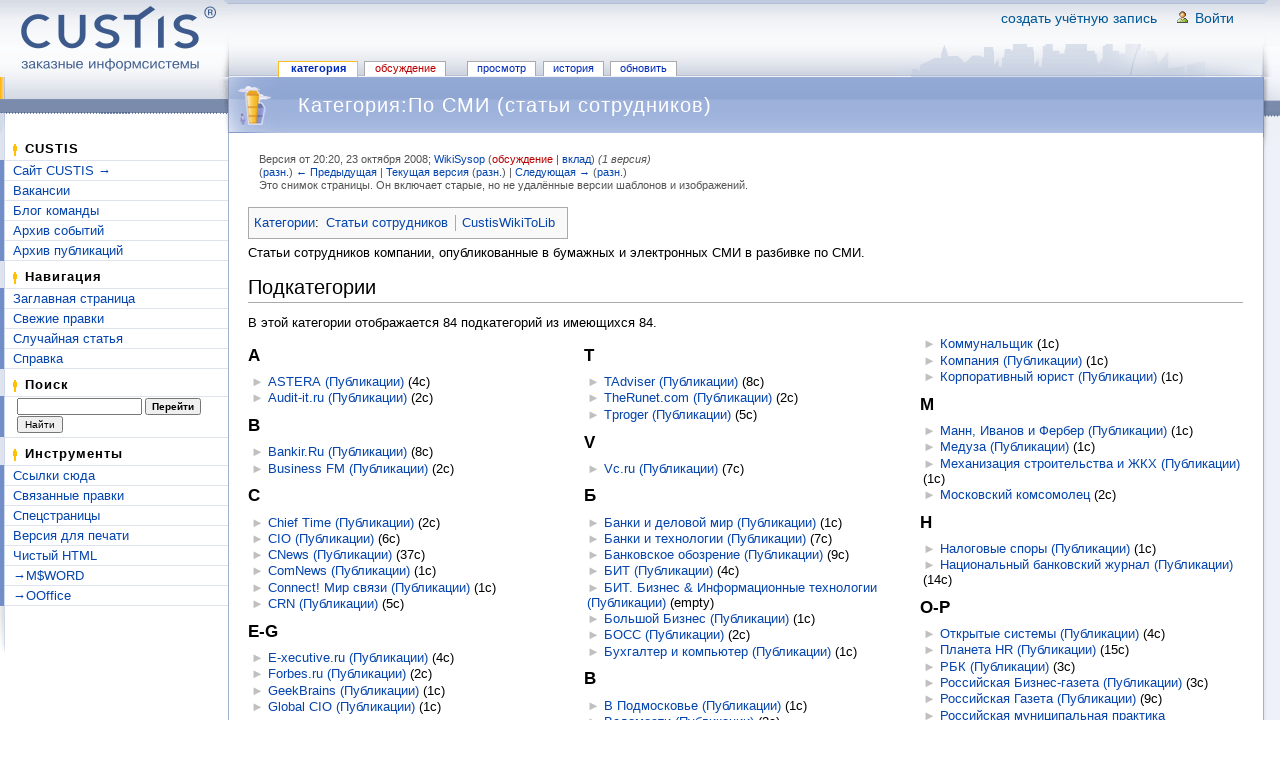

--- FILE ---
content_type: text/html; charset=UTF-8
request_url: http://lib.custis.ru/index.php?title=%D0%9A%D0%B0%D1%82%D0%B5%D0%B3%D0%BE%D1%80%D0%B8%D1%8F:%D0%9F%D0%BE_%D0%A1%D0%9C%D0%98_(%D1%81%D1%82%D0%B0%D1%82%D1%8C%D0%B8_%D1%81%D0%BE%D1%82%D1%80%D1%83%D0%B4%D0%BD%D0%B8%D0%BA%D0%BE%D0%B2)&snapshot=20100118131043
body_size: 10204
content:
<!DOCTYPE html>
<html lang="ru" dir="ltr" class="client-nojs">
<head>
<meta charset="UTF-8"/>
<title>Категория:По СМИ (статьи сотрудников) — CustisWiki</title>
<script>window.RLQ = window.RLQ || []; window.RLQ.push( function () {
mw.loader.state({"CustisScripts.common":"loading","ext.favrate":"loading"});
} );</script>
<script>document.documentElement.className = document.documentElement.className.replace( /(^|\s)client-nojs(\s|$)/, "$1client-js$2" );</script>
<script>window.RLQ = window.RLQ || []; window.RLQ.push( function () {
mw.config.set({"wgCanonicalNamespace":"Category","wgCanonicalSpecialPageName":!1,"wgNamespaceNumber":14,"wgPageName":"Категория:По_СМИ_(статьи_сотрудников)","wgTitle":"По СМИ (статьи сотрудников)","wgCurRevisionId":43785,"wgRevisionId":10111,"wgArticleId":1694,"wgIsArticle":!0,"wgIsRedirect":!1,"wgAction":"view","wgUserName":null,"wgUserGroups":["*"],"wgCategories":["Статьи сотрудников","CustisWikiToLib"],"wgBreakFrames":!1,"wgPageContentLanguage":"ru","wgPageContentModel":"wikitext","wgSeparatorTransformTable":[",\t."," \t,"],"wgDigitTransformTable":["",""],"wgDefaultDateFormat":"dmy","wgMonthNames":["","январь","февраль","март","апрель","май","июнь","июль","август","сентябрь","октябрь","ноябрь","декабрь"],"wgMonthNamesShort":["","янв","фев","мар","апр","май","июн","июл","авг","сен","окт","ноя","дек"],
"wgRelevantPageName":"Категория:По_СМИ_(статьи_сотрудников)","wgRelevantArticleId":1694,"printable":!1,"wgIsProbablyEditable":!1,"wgRestrictionEdit":[],"wgRestrictionMove":[],"wgSVGEditEditor":"","wgWikiEditorEnabledModules":{"toolbar":!0,"dialogs":!0,"preview":!0,"publish":!1},"wgCategoryTreePageCategoryOptions":"{\"mode\":0,\"hideprefix\":20,\"showcount\":true,\"namespaces\":false}"});mw.loader.implement("user.options",function($,jQuery){mw.user.options.set({"variant":"ru"});});mw.loader.implement("user.tokens",function($,jQuery){mw.user.tokens.set({"editToken":"+\\","patrolToken":"+\\","watchToken":"+\\"});});mw.loader.load(["mediawiki.page.startup","mediawiki.legacy.wikibits"]);mw.loader.load("/load.php?debug=false\u0026lang=ru\u0026modules=CustisScripts.common%7Cext.favrate\u0026only=scripts\u0026skin=custisru");
} );</script>
<link rel="stylesheet" href="/load.php?debug=false&amp;lang=ru&amp;modules=CustisScripts.common%7Cext.TopCatlinks%2Cfavrate%7Cext.categoryTree.css%7Cmediawiki.action.view.categoryPage.styles%7Cmediawiki.helplink%2CsectionAnchor%7Cmediawiki.legacy.commonPrint%2Cshared%7Cmediawiki.skinning.content.externallinks%7Cmediawiki.skinning.interface%7Cskins.custisru&amp;only=styles&amp;skin=custisru"/>
<!--[if IE 6]><link rel="stylesheet" href="/skins/monobook/IE60Fixes.css?303" media="screen"/><![endif]-->
<!--[if IE 7]><link rel="stylesheet" href="/skins/monobook/IE70Fixes.css?303" media="screen"/><![endif]-->
<!--[if IE]><link rel="stylesheet" href="/skins/custisru/IEFixes.css?303" media="screen"/><![endif]-->
<meta name="ResourceLoaderDynamicStyles" content=""/>
<style>a:lang(ar),a:lang(kk-arab),a:lang(mzn),a:lang(ps),a:lang(ur){text-decoration:none}</style>
<script async="" src="/load.php?debug=false&amp;lang=ru&amp;modules=startup&amp;only=scripts&amp;skin=custisru"></script>
<meta name="generator" content="MediaWiki 1.26.4"/>
<meta name="robots" content="noindex,nofollow"/>
<link rel="shortcut icon" href="/custisinstall/favicons/custiswiki.ico"/>
<link rel="search" type="application/opensearchdescription+xml" href="/opensearch_desc.php" title="CustisWiki (ru)"/>
<link rel="EditURI" type="application/rsd+xml" href="http://lib.custis.ru/api.php?action=rsd"/>
<link rel="alternate" type="application/atom+xml" title="CustisWiki — Atom-лента" href="/index.php?title=%D0%A1%D0%BB%D1%83%D0%B6%D0%B5%D0%B1%D0%BD%D0%B0%D1%8F:%D0%A1%D0%B2%D0%B5%D0%B6%D0%B8%D0%B5_%D0%BF%D1%80%D0%B0%D0%B2%D0%BA%D0%B8&amp;feed=atom"/>
</head>
<body class="mediawiki ltr sitedir-ltr ns-14 ns-subject page-Категория_По_СМИ_статьи_сотрудников skin-custisru action-view">
<table class="cen header screenonly">
<tr>
 <td class="header_background_left" rowspan="2">
  <table class="cen">
   <tr>
    <td width="100%" style="text-align: center; vertical-align: middle">
      <a href="/"><img  title="Перейти на заглавную страницу [z]" accesskey="z" src="/custisinstall/logos/custis-subline.png" style="max-height: 77px" /></a>
    </td>
    <td><img alt="" align="top" height="77" width="10" src="/skins/custisru/header_shadow_left.gif" /></td>
   </tr>
  </table>
 </td>
 <td class="header_right" width="82%">
  <div class="portlet" id="p-personal">
    <h5>Персональные инструменты</h5>
    <div class="pBody">
        <ul>
              <li id="pt-createaccount"><a href="/index.php?title=%D0%A1%D0%BB%D1%83%D0%B6%D0%B5%D0%B1%D0%BD%D0%B0%D1%8F:%D0%92%D1%85%D0%BE%D0%B4&amp;returnto=%D0%9A%D0%B0%D1%82%D0%B5%D0%B3%D0%BE%D1%80%D0%B8%D1%8F%3A%D0%9F%D0%BE+%D0%A1%D0%9C%D0%98+%28%D1%81%D1%82%D0%B0%D1%82%D1%8C%D0%B8+%D1%81%D0%BE%D1%82%D1%80%D1%83%D0%B4%D0%BD%D0%B8%D0%BA%D0%BE%D0%B2%29&amp;returntoquery=snapshot%3D20100118131043%26oldid%3D10111&amp;type=signup" title="Мы предлагаем вам создать учётную запись и войти в систему, хотя это и не обязательно.">Создать учётную запись</a></li>
              <li id="pt-login"><a href="/index.php?title=%D0%A1%D0%BB%D1%83%D0%B6%D0%B5%D0%B1%D0%BD%D0%B0%D1%8F:%D0%92%D1%85%D0%BE%D0%B4&amp;returnto=%D0%9A%D0%B0%D1%82%D0%B5%D0%B3%D0%BE%D1%80%D0%B8%D1%8F%3A%D0%9F%D0%BE+%D0%A1%D0%9C%D0%98+%28%D1%81%D1%82%D0%B0%D1%82%D1%8C%D0%B8+%D1%81%D0%BE%D1%82%D1%80%D1%83%D0%B4%D0%BD%D0%B8%D0%BA%D0%BE%D0%B2%29&amp;returntoquery=snapshot%3D20100118131043%26oldid%3D10111" title="Здесь можно зарегистрироваться в системе, но это необязательно. [o]" accesskey="o">Войти</a></li>
          </ul>
    </div>
  </div>
 </td>
 <td class="ar" rowspan="2"><img alt="" height="77" width="17" src="/skins/custisru/header_shadow_right.gif" /></td>
</tr>
<tr>
 <td class="header_bottom_right vb" width="82%">
  <table>
   <tr>
    <td class="shadow_text"></td>
    <td class="vb">
     <div id="p-cactions" class="portlet">
        <h5>Просмотры</h5>
        <div class="pBody">
            <ul>
     
                 <li id="ca-nstab-category" class="selected"><a href="/%D0%9A%D0%B0%D1%82%D0%B5%D0%B3%D0%BE%D1%80%D0%B8%D1%8F:%D0%9F%D0%BE_%D0%A1%D0%9C%D0%98_(%D1%81%D1%82%D0%B0%D1%82%D1%8C%D0%B8_%D1%81%D0%BE%D1%82%D1%80%D1%83%D0%B4%D0%BD%D0%B8%D0%BA%D0%BE%D0%B2)" title="Страница категории [c]" accesskey="c">Категория</a></li>
                 <li id="ca-talk" class="new"><a href="/%D0%9E%D0%B1%D1%81%D1%83%D0%B6%D0%B4%D0%B5%D0%BD%D0%B8%D0%B5_%D0%BA%D0%B0%D1%82%D0%B5%D0%B3%D0%BE%D1%80%D0%B8%D0%B8:%D0%9F%D0%BE_%D0%A1%D0%9C%D0%98_(%D1%81%D1%82%D0%B0%D1%82%D1%8C%D0%B8_%D1%81%D0%BE%D1%82%D1%80%D1%83%D0%B4%D0%BD%D0%B8%D0%BA%D0%BE%D0%B2)" title="Обсуждение основной страницы [t]" accesskey="t">Обсуждение</a></li>
                 <li id="ca-viewsource"><a href="/index.php?title=%D0%9A%D0%B0%D1%82%D0%B5%D0%B3%D0%BE%D1%80%D0%B8%D1%8F:%D0%9F%D0%BE_%D0%A1%D0%9C%D0%98_(%D1%81%D1%82%D0%B0%D1%82%D1%8C%D0%B8_%D1%81%D0%BE%D1%82%D1%80%D1%83%D0%B4%D0%BD%D0%B8%D0%BA%D0%BE%D0%B2)&amp;action=edit&amp;oldid=10111" title="Эта страница защищена от изменений, но вы можете посмотреть и скопировать её исходный текст [e]" accesskey="e">Просмотр</a></li>
                 <li id="ca-history"><a href="/index.php?title=%D0%9A%D0%B0%D1%82%D0%B5%D0%B3%D0%BE%D1%80%D0%B8%D1%8F:%D0%9F%D0%BE_%D0%A1%D0%9C%D0%98_(%D1%81%D1%82%D0%B0%D1%82%D1%8C%D0%B8_%D1%81%D0%BE%D1%82%D1%80%D1%83%D0%B4%D0%BD%D0%B8%D0%BA%D0%BE%D0%B2)&amp;action=history" title="Журнал изменений страницы [h]" accesskey="h">История</a></li>
                 <li id="ca-purge"><a href="http://lib.custis.ru/index.php?title=%D0%9A%D0%B0%D1%82%D0%B5%D0%B3%D0%BE%D1%80%D0%B8%D1%8F:%D0%9F%D0%BE_%D0%A1%D0%9C%D0%98_(%D1%81%D1%82%D0%B0%D1%82%D1%8C%D0%B8_%D1%81%D0%BE%D1%82%D1%80%D1%83%D0%B4%D0%BD%D0%B8%D0%BA%D0%BE%D0%B2)&amp;action=purge" title="Обновить статью, сбросить кеш…">Обновить</a></li>            </ul>
        </div>
     </div>
     <script type="text/javascript"> if (window.isMSIE55) fixalpha(); </script>
    </td>
   </tr>
  </table>
 </td>
</tr>
</table>

<table class="printblock">
 <tr>
  <td width="18%" class="screenonly">
   <table class="cen">
    <tr>
     <td><img class="iefix1px" alt="" height="56" width="5" src="/skins/custisru/menu_top_left.gif"></td>
     <td class="menu_top ar" width="100%"><img class="iefix1px" alt="" height="56" width="10" src="/skins/custisru/menu_top_right.gif"></td>
    </tr>
      <tr>
     <td class="menu_left_background"></td>
     <td class="menu_level_1 vb"><img alt="" height="12" width="4" src="/skins/custisru/ic_pass.gif" /><span class="menu_level_1">CUSTIS</span></td>
    </tr>
    <tr>
     <td class="menu_partition_sep"></td>
     <td class="menu_separator"></td>
    </tr>
    <tr>
     <td width="20" class="menu_partition_sep"><img alt="" height="1" width="5" src="/skins/custisru/spacer.gif"></td>
     <td width="100%" class="menu_normal_text">
      <a class="m_uplink" href="http://www.custis.ru/" >Сайт CUSTIS →</a>
     </td>
    </tr>
    <tr>
     <td class="menu_partition_sep"></td>
     <td class="menu_separator"></td>
    </tr>
    <tr>
     <td width="20" class="menu_partition_sep"><img alt="" height="1" width="5" src="/skins/custisru/spacer.gif"></td>
     <td width="100%" class="menu_normal_text">
      <a class="m_uplink" href="http://www.custis.ru/#about/vacancies/" >Вакансии</a>
     </td>
    </tr>
    <tr>
     <td class="menu_partition_sep"></td>
     <td class="menu_separator"></td>
    </tr>
    <tr>
     <td width="20" class="menu_partition_sep"><img alt="" height="1" width="5" src="/skins/custisru/spacer.gif"></td>
     <td width="100%" class="menu_normal_text">
      <a class="m_uplink" href="http://team.custis.ru/" >Блог команды</a>
     </td>
    </tr>
    <tr>
     <td class="menu_partition_sep"></td>
     <td class="menu_separator"></td>
    </tr>
    <tr>
     <td width="20" class="menu_partition_sep"><img alt="" height="1" width="5" src="/skins/custisru/spacer.gif"></td>
     <td width="100%" class="menu_normal_text">
      <a class="m_uplink" href="/%D0%91%D0%BB%D0%BE%D0%B3:%D0%A1%D0%BE%D0%B1%D1%8B%D1%82%D0%B8%D1%8F" >Архив событий</a>
     </td>
    </tr>
    <tr>
     <td class="menu_partition_sep"></td>
     <td class="menu_separator"></td>
    </tr>
    <tr>
     <td width="20" class="menu_partition_sep"><img alt="" height="1" width="5" src="/skins/custisru/spacer.gif"></td>
     <td width="100%" class="menu_normal_text">
      <a class="m_uplink" href="/%D0%91%D0%BB%D0%BE%D0%B3:%D0%9F%D1%83%D0%B1%D0%BB%D0%B8%D0%BA%D0%B0%D1%86%D0%B8%D0%B8" >Архив публикаций</a>
     </td>
    </tr>
    <tr>
     <td class="menu_partition_sep"></td>
     <td class="menu_separator"></td>
    </tr>
  <tr>
     <td class="menu_left_background"></td>
     <td class="menu_level_1 vb"><img alt="" height="12" width="4" src="/skins/custisru/ic_pass.gif" /><span class="menu_level_1">Навигация</span></td>
    </tr>
    <tr>
     <td class="menu_partition_sep"></td>
     <td class="menu_separator"></td>
    </tr>
    <tr>
     <td width="20" class="menu_partition_sep"><img alt="" height="1" width="5" src="/skins/custisru/spacer.gif"></td>
     <td width="100%" class="menu_normal_text">
      <a class="m_uplink" href="/%D0%97%D0%B0%D0%B3%D0%BB%D0%B0%D0%B2%D0%BD%D0%B0%D1%8F_%D1%81%D1%82%D1%80%D0%B0%D0%BD%D0%B8%D1%86%D0%B0"  title="Перейти на заглавную страницу [z]" accesskey="z">Заглавная страница</a>
     </td>
    </tr>
    <tr>
     <td class="menu_partition_sep"></td>
     <td class="menu_separator"></td>
    </tr>
    <tr>
     <td width="20" class="menu_partition_sep"><img alt="" height="1" width="5" src="/skins/custisru/spacer.gif"></td>
     <td width="100%" class="menu_normal_text">
      <a class="m_uplink" href="/%D0%A1%D0%BB%D1%83%D0%B6%D0%B5%D0%B1%D0%BD%D0%B0%D1%8F:%D0%A1%D0%B2%D0%B5%D0%B6%D0%B8%D0%B5_%D0%BF%D1%80%D0%B0%D0%B2%D0%BA%D0%B8"  title="Список последних изменений [r]" accesskey="r">Свежие правки</a>
     </td>
    </tr>
    <tr>
     <td class="menu_partition_sep"></td>
     <td class="menu_separator"></td>
    </tr>
    <tr>
     <td width="20" class="menu_partition_sep"><img alt="" height="1" width="5" src="/skins/custisru/spacer.gif"></td>
     <td width="100%" class="menu_normal_text">
      <a class="m_uplink" href="/%D0%A1%D0%BB%D1%83%D0%B6%D0%B5%D0%B1%D0%BD%D0%B0%D1%8F:%D0%A1%D0%BB%D1%83%D1%87%D0%B0%D0%B9%D0%BD%D0%B0%D1%8F_%D1%81%D1%82%D1%80%D0%B0%D0%BD%D0%B8%D1%86%D0%B0"  title="Посмотреть случайно выбранную страницу [x]" accesskey="x">Случайная статья</a>
     </td>
    </tr>
    <tr>
     <td class="menu_partition_sep"></td>
     <td class="menu_separator"></td>
    </tr>
    <tr>
     <td width="20" class="menu_partition_sep"><img alt="" height="1" width="5" src="/skins/custisru/spacer.gif"></td>
     <td width="100%" class="menu_normal_text">
      <a class="m_uplink" href="https://www.mediawiki.org/wiki/Special:MyLanguage/Help:Contents"  title="Место, где можно получить справку">Справка</a>
     </td>
    </tr>
    <tr>
     <td class="menu_partition_sep"></td>
     <td class="menu_separator"></td>
    </tr>
  <tr>
     <td class="menu_left_background"></td>
     <td class="menu_level_1 vb"><img alt="" height="12" width="4" src="/skins/custisru/ic_pass.gif" /><span class="menu_level_1">Поиск</span></td>
    </tr>
    <tr>
     <td class="menu_partition_sep"></td>
     <td class="menu_separator"></td>
    </tr>
    <tr>
     <td class="menu_partition_sep"></td>
     <td class="custom_box"><div id="searchBody" class="pBody">
    <form action="/%D0%A1%D0%BB%D1%83%D0%B6%D0%B5%D0%B1%D0%BD%D0%B0%D1%8F:%D0%9F%D0%BE%D0%B8%D1%81%D0%BA" id="searchform"><div>
        <input id="searchInput" name="search" type="text" title="Искать в CustisWiki [f]" accesskey="f" value="" />
        <input type='submit' name="go" class="searchButton" id="searchGoButton" value="Перейти" title="Перейти к странице, имеющей в точности такое название" />&nbsp;<input type='submit' name="fulltext" class="searchButton" id="mw-searchButton" value="Найти" title="Найти страницы, содержащие указанный текст" />
    </div></form>
</div>
</td>
    </tr>
    <tr>
     <td class="menu_left_background"></td>
     <td class="menu_separator"></td>
    </tr>
  <tr>
     <td class="menu_left_background"></td>
     <td class="menu_level_1 vb"><img alt="" height="12" width="4" src="/skins/custisru/ic_pass.gif" /><span class="menu_level_1">Инструменты</span></td>
    </tr>
    <tr>
     <td class="menu_partition_sep"></td>
     <td class="menu_separator"></td>
    </tr>
    <tr>
     <td width="20" class="menu_partition_sep"><img alt="" height="1" width="5" src="/skins/custisru/spacer.gif"></td>
     <td width="100%" class="menu_normal_text">
      <a class="m_uplink" href="/%D0%A1%D0%BB%D1%83%D0%B6%D0%B5%D0%B1%D0%BD%D0%B0%D1%8F:%D0%A1%D1%81%D1%8B%D0%BB%D0%BA%D0%B8_%D1%81%D1%8E%D0%B4%D0%B0/%D0%9A%D0%B0%D1%82%D0%B5%D0%B3%D0%BE%D1%80%D0%B8%D1%8F:%D0%9F%D0%BE_%D0%A1%D0%9C%D0%98_(%D1%81%D1%82%D0%B0%D1%82%D1%8C%D0%B8_%D1%81%D0%BE%D1%82%D1%80%D1%83%D0%B4%D0%BD%D0%B8%D0%BA%D0%BE%D0%B2)"  title="Список всех страниц, ссылающихся на данную [j]" accesskey="j">Ссылки сюда</a>
     </td>
    </tr>
    <tr>
     <td class="menu_partition_sep"></td>
     <td class="menu_separator"></td>
    </tr>
    <tr>
     <td width="20" class="menu_partition_sep"><img alt="" height="1" width="5" src="/skins/custisru/spacer.gif"></td>
     <td width="100%" class="menu_normal_text">
      <a class="m_uplink" href="/%D0%A1%D0%BB%D1%83%D0%B6%D0%B5%D0%B1%D0%BD%D0%B0%D1%8F:%D0%A1%D0%B2%D1%8F%D0%B7%D0%B0%D0%BD%D0%BD%D1%8B%D0%B5_%D0%BF%D1%80%D0%B0%D0%B2%D0%BA%D0%B8/%D0%9A%D0%B0%D1%82%D0%B5%D0%B3%D0%BE%D1%80%D0%B8%D1%8F:%D0%9F%D0%BE_%D0%A1%D0%9C%D0%98_(%D1%81%D1%82%D0%B0%D1%82%D1%8C%D0%B8_%D1%81%D0%BE%D1%82%D1%80%D1%83%D0%B4%D0%BD%D0%B8%D0%BA%D0%BE%D0%B2)"  title="Последние изменения в страницах, на которые ссылается эта страница [k]" accesskey="k">Связанные правки</a>
     </td>
    </tr>
    <tr>
     <td class="menu_partition_sep"></td>
     <td class="menu_separator"></td>
    </tr>
    <tr>
     <td width="20" class="menu_partition_sep"><img alt="" height="1" width="5" src="/skins/custisru/spacer.gif"></td>
     <td width="100%" class="menu_normal_text">
      <a class="m_uplink" href="/%D0%A1%D0%BB%D1%83%D0%B6%D0%B5%D0%B1%D0%BD%D0%B0%D1%8F:%D0%A1%D0%BF%D0%B5%D1%86%D1%81%D1%82%D1%80%D0%B0%D0%BD%D0%B8%D1%86%D1%8B"  title="Список служебных страниц [q]" accesskey="q">Спецстраницы</a>
     </td>
    </tr>
    <tr>
     <td class="menu_partition_sep"></td>
     <td class="menu_separator"></td>
    </tr>
    <tr>
     <td width="20" class="menu_partition_sep"><img alt="" height="1" width="5" src="/skins/custisru/spacer.gif"></td>
     <td width="100%" class="menu_normal_text">
      <a class="m_uplink" href="/index.php?title=%D0%9A%D0%B0%D1%82%D0%B5%D0%B3%D0%BE%D1%80%D0%B8%D1%8F:%D0%9F%D0%BE_%D0%A1%D0%9C%D0%98_(%D1%81%D1%82%D0%B0%D1%82%D1%8C%D0%B8_%D1%81%D0%BE%D1%82%D1%80%D1%83%D0%B4%D0%BD%D0%B8%D0%BA%D0%BE%D0%B2)&amp;snapshot=20100118131043&amp;printable=yes"  title="Версия этой страницы для печати [p]" accesskey="p">Версия для печати</a>
     </td>
    </tr>
    <tr>
     <td class="menu_partition_sep"></td>
     <td class="menu_separator"></td>
    </tr>
<tr><td width="20" class="menu_partition_sep"><img alt="" height="1" width="5" src="/skins/custisru/spacer.gif"></td>
<td width="100%" class="menu_normal_text"><a href="/index.php?title=%D0%9A%D0%B0%D1%82%D0%B5%D0%B3%D0%BE%D1%80%D0%B8%D1%8F:%D0%9F%D0%BE_%D0%A1%D0%9C%D0%98_(%D1%81%D1%82%D0%B0%D1%82%D1%8C%D0%B8_%D1%81%D0%BE%D1%82%D1%80%D1%83%D0%B4%D0%BD%D0%B8%D0%BA%D0%BE%D0%B2)&useskin=cleanmonobook">Чистый HTML</a></td></tr>
<tr><td class="menu_partition_sep"></td>
<td class="menu_separator"></td></tr>
<tr><td width="20" class="menu_partition_sep"><img alt="" height="1" width="5" src="/skins/custisru/spacer.gif"></td>
<td width="100%" class="menu_normal_text"><a href="http://lib.custis.ru/index.php?title=%D0%9A%D0%B0%D1%82%D0%B5%D0%B3%D0%BE%D1%80%D0%B8%D1%8F:%D0%9F%D0%BE_%D0%A1%D0%9C%D0%98_(%D1%81%D1%82%D0%B0%D1%82%D1%8C%D0%B8_%D1%81%D0%BE%D1%82%D1%80%D1%83%D0%B4%D0%BD%D0%B8%D0%BA%D0%BE%D0%B2)&action=export2word">→M$WORD</a></td></tr>
<tr><td class="menu_partition_sep"></td>
<td class="menu_separator"></td></tr>
<tr><td width="20" class="menu_partition_sep"><img alt="" height="1" width="5" src="/skins/custisru/spacer.gif"></td>
<td width="100%" class="menu_normal_text"><a href="http://lib.custis.ru/index.php?title=%D0%9A%D0%B0%D1%82%D0%B5%D0%B3%D0%BE%D1%80%D0%B8%D1%8F:%D0%9F%D0%BE_%D0%A1%D0%9C%D0%98_(%D1%81%D1%82%D0%B0%D1%82%D1%8C%D0%B8_%D1%81%D0%BE%D1%82%D1%80%D1%83%D0%B4%D0%BD%D0%B8%D0%BA%D0%BE%D0%B2)&action=export2oo">→OOffice</a></td></tr>
<tr><td class="menu_partition_sep"></td>
<td class="menu_separator"></td></tr>
   </table>
   <img alt="" height="48" width="5" src="/skins/custisru/menu_bottom_shadow.gif">
  </td>
  <td rowspan="2" valign="top" class="info_text" width="82%" id="content">
   <a name="top" id="top"></a>
   <div class="headline">
    <img width="53" height="56" alt="" src="/skins/custisru/icon_contact.gif" class="screenonly" />
    <h1 id="firstHeading" class="firstHeading">Категория:По СМИ (статьи сотрудников)</h1>
   </div>
      <div id="bodyContent">
    <h3 id="siteSub">Материал из CustisWiki</h3>
    <div id="contentSub"><div id="mw-revision-info">Версия от 20:20, 23 октября 2008; <a href="/index.php?title=%D0%A3%D1%87%D0%B0%D1%81%D1%82%D0%BD%D0%B8%D0%BA:WikiSysop&amp;snapshot=20100118131043" title="Участник:WikiSysop" class="mw-userlink">WikiSysop</a> <span class="mw-usertoollinks">(<a href="/index.php?title=%D0%9E%D0%B1%D1%81%D1%83%D0%B6%D0%B4%D0%B5%D0%BD%D0%B8%D0%B5_%D1%83%D1%87%D0%B0%D1%81%D1%82%D0%BD%D0%B8%D0%BA%D0%B0:WikiSysop&amp;snapshot=20100118131043&amp;action=edit&amp;redlink=1&amp;section=new" class="new" title="Обсуждение участника:WikiSysop (страница не существует)">обсуждение</a> | <a href="/index.php?title=%D0%A1%D0%BB%D1%83%D0%B6%D0%B5%D0%B1%D0%BD%D0%B0%D1%8F:%D0%92%D0%BA%D0%BB%D0%B0%D0%B4/WikiSysop&amp;snapshot=20100118131043" title="Служебная:Вклад/WikiSysop">вклад</a>)</span> <span class="comment">(1 версия)</span></div><br />
				<div id="mw-revision-nav">(<a href="/index.php?title=%D0%9A%D0%B0%D1%82%D0%B5%D0%B3%D0%BE%D1%80%D0%B8%D1%8F:%D0%9F%D0%BE_%D0%A1%D0%9C%D0%98_(%D1%81%D1%82%D0%B0%D1%82%D1%8C%D0%B8_%D1%81%D0%BE%D1%82%D1%80%D1%83%D0%B4%D0%BD%D0%B8%D0%BA%D0%BE%D0%B2)&amp;diff=prev&amp;oldid=10111&amp;snapshot=1" title="Категория:По СМИ (статьи сотрудников)">разн.</a>) <a href="/index.php?title=%D0%9A%D0%B0%D1%82%D0%B5%D0%B3%D0%BE%D1%80%D0%B8%D1%8F:%D0%9F%D0%BE_%D0%A1%D0%9C%D0%98_(%D1%81%D1%82%D0%B0%D1%82%D1%8C%D0%B8_%D1%81%D0%BE%D1%82%D1%80%D1%83%D0%B4%D0%BD%D0%B8%D0%BA%D0%BE%D0%B2)&amp;direction=prev&amp;oldid=10111&amp;snapshot=1" title="Категория:По СМИ (статьи сотрудников)">← Предыдущая</a> | <a href="/index.php?title=%D0%9A%D0%B0%D1%82%D0%B5%D0%B3%D0%BE%D1%80%D0%B8%D1%8F:%D0%9F%D0%BE_%D0%A1%D0%9C%D0%98_(%D1%81%D1%82%D0%B0%D1%82%D1%8C%D0%B8_%D1%81%D0%BE%D1%82%D1%80%D1%83%D0%B4%D0%BD%D0%B8%D0%BA%D0%BE%D0%B2)&amp;snapshot=20100118131043" title="Категория:По СМИ (статьи сотрудников)">Текущая версия</a> (<a href="/index.php?title=%D0%9A%D0%B0%D1%82%D0%B5%D0%B3%D0%BE%D1%80%D0%B8%D1%8F:%D0%9F%D0%BE_%D0%A1%D0%9C%D0%98_(%D1%81%D1%82%D0%B0%D1%82%D1%8C%D0%B8_%D1%81%D0%BE%D1%82%D1%80%D1%83%D0%B4%D0%BD%D0%B8%D0%BA%D0%BE%D0%B2)&amp;diff=cur&amp;oldid=10111&amp;snapshot=1" title="Категория:По СМИ (статьи сотрудников)">разн.</a>) | <a href="/index.php?title=%D0%9A%D0%B0%D1%82%D0%B5%D0%B3%D0%BE%D1%80%D0%B8%D1%8F:%D0%9F%D0%BE_%D0%A1%D0%9C%D0%98_(%D1%81%D1%82%D0%B0%D1%82%D1%8C%D0%B8_%D1%81%D0%BE%D1%82%D1%80%D1%83%D0%B4%D0%BD%D0%B8%D0%BA%D0%BE%D0%B2)&amp;direction=next&amp;oldid=10111&amp;snapshot=1" title="Категория:По СМИ (статьи сотрудников)">Следующая →</a> (<a href="/index.php?title=%D0%9A%D0%B0%D1%82%D0%B5%D0%B3%D0%BE%D1%80%D0%B8%D1%8F:%D0%9F%D0%BE_%D0%A1%D0%9C%D0%98_(%D1%81%D1%82%D0%B0%D1%82%D1%8C%D0%B8_%D1%81%D0%BE%D1%82%D1%80%D1%83%D0%B4%D0%BD%D0%B8%D0%BA%D0%BE%D0%B2)&amp;diff=next&amp;oldid=10111&amp;snapshot=1" title="Категория:По СМИ (статьи сотрудников)">разн.</a>)</div><div id="mw-snapshots-info">Это снимок страницы. Он включает старые, но не удалённые версии шаблонов и изображений.</div></div>
            <div id="jump-to-nav">Перейти к: <a href="#column-one">навигация</a>, <a href="#searchInput">поиск</a></div>    <!-- start content -->
    <div id="catlinks-top"><div id='catlinks' class='catlinks'><div id="mw-normal-catlinks" class="mw-normal-catlinks"><a href="/index.php?title=%D0%A1%D0%BB%D1%83%D0%B6%D0%B5%D0%B1%D0%BD%D0%B0%D1%8F:%D0%9A%D0%B0%D1%82%D0%B5%D0%B3%D0%BE%D1%80%D0%B8%D0%B8&amp;snapshot=20100118131043" title="Служебная:Категории">Категории</a>: <ul><li><a href="/index.php?title=%D0%9A%D0%B0%D1%82%D0%B5%D0%B3%D0%BE%D1%80%D0%B8%D1%8F:%D0%A1%D1%82%D0%B0%D1%82%D1%8C%D0%B8_%D1%81%D0%BE%D1%82%D1%80%D1%83%D0%B4%D0%BD%D0%B8%D0%BA%D0%BE%D0%B2&amp;snapshot=20100118131043" title="Категория:Статьи сотрудников">Статьи сотрудников</a></li><li><a href="/index.php?title=%D0%9A%D0%B0%D1%82%D0%B5%D0%B3%D0%BE%D1%80%D0%B8%D1%8F:CustisWikiToLib&amp;snapshot=20100118131043" title="Категория:CustisWikiToLib">CustisWikiToLib</a></li></ul></div></div></div><div id="mw-content-text" lang="ru" dir="ltr" class="mw-content-ltr"><div style="clear:both;height:1px"></div><p>Статьи сотрудников компании, опубликованные в бумажных и электронных СМИ в разбивке по СМИ.
</p>
<!-- 
NewPP limit report
Cached time: 20251110091147
Cache expiry: 86400
Dynamic content: false
CPU time usage: 0.000 seconds
Real time usage: 0.001 seconds
Preprocessor visited node count: 1/1000000
Preprocessor generated node count: 4/1000000
Post‐expand include size: 0/10485760 bytes
Template argument size: 0/10485760 bytes
Highest expansion depth: 1/40
Expensive parser function count: 0/100
-->

<!-- 
Transclusion expansion time report (%,ms,calls,template)
100.00%    0.000      1 - -total
-->
<div lang="ru" dir="ltr"><div id="mw-subcategories">
<h2>Подкатегории</h2>
<p>В этой категории отображается 84 подкатегорий из имеющихся 84.
</p><div class="mw-category"><div class="mw-category-group"><h3>A</h3>
<ul><li><div class="CategoryTreeSection"><div class="CategoryTreeItem"><span class="CategoryTreeEmptyBullet">► </span> <a class="CategoryTreeLabel  CategoryTreeLabelNs14 CategoryTreeLabelCategory" href="/%D0%9A%D0%B0%D1%82%D0%B5%D0%B3%D0%BE%D1%80%D0%B8%D1%8F:ASTERA_(%D0%9F%D1%83%D0%B1%D0%BB%D0%B8%D0%BA%D0%B0%D1%86%D0%B8%D0%B8)">ASTERA (Публикации)</a>‎ <span title="Содержит 0 подкатегорий, 4 страницы и 0 файлов" dir="ltr">(4с)</span></div>
		<div class="CategoryTreeChildren" style="display:none"></div></div>
		</li>
<li><div class="CategoryTreeSection"><div class="CategoryTreeItem"><span class="CategoryTreeEmptyBullet">► </span> <a class="CategoryTreeLabel  CategoryTreeLabelNs14 CategoryTreeLabelCategory" href="/%D0%9A%D0%B0%D1%82%D0%B5%D0%B3%D0%BE%D1%80%D0%B8%D1%8F:Audit-it.ru_(%D0%9F%D1%83%D0%B1%D0%BB%D0%B8%D0%BA%D0%B0%D1%86%D0%B8%D0%B8)">Audit-it.ru (Публикации)</a>‎ <span title="Содержит 0 подкатегорий, 2 страницы и 0 файлов" dir="ltr">(2с)</span></div>
		<div class="CategoryTreeChildren" style="display:none"></div></div>
		</li></ul></div><div class="mw-category-group"><h3>B</h3>
<ul><li><div class="CategoryTreeSection"><div class="CategoryTreeItem"><span class="CategoryTreeEmptyBullet">► </span> <a class="CategoryTreeLabel  CategoryTreeLabelNs14 CategoryTreeLabelCategory" href="/%D0%9A%D0%B0%D1%82%D0%B5%D0%B3%D0%BE%D1%80%D0%B8%D1%8F:Bankir.Ru_(%D0%9F%D1%83%D0%B1%D0%BB%D0%B8%D0%BA%D0%B0%D1%86%D0%B8%D0%B8)">Bankir.Ru (Публикации)</a>‎ <span title="Содержит 0 подкатегорий, 8 страниц и 0 файлов" dir="ltr">(8с)</span></div>
		<div class="CategoryTreeChildren" style="display:none"></div></div>
		</li>
<li><div class="CategoryTreeSection"><div class="CategoryTreeItem"><span class="CategoryTreeEmptyBullet">► </span> <a class="CategoryTreeLabel  CategoryTreeLabelNs14 CategoryTreeLabelCategory" href="/%D0%9A%D0%B0%D1%82%D0%B5%D0%B3%D0%BE%D1%80%D0%B8%D1%8F:Business_FM_(%D0%9F%D1%83%D0%B1%D0%BB%D0%B8%D0%BA%D0%B0%D1%86%D0%B8%D0%B8)">Business FM (Публикации)</a>‎ <span title="Содержит 0 подкатегорий, 2 страницы и 0 файлов" dir="ltr">(2с)</span></div>
		<div class="CategoryTreeChildren" style="display:none"></div></div>
		</li></ul></div><div class="mw-category-group"><h3>C</h3>
<ul><li><div class="CategoryTreeSection"><div class="CategoryTreeItem"><span class="CategoryTreeEmptyBullet">► </span> <a class="CategoryTreeLabel  CategoryTreeLabelNs14 CategoryTreeLabelCategory" href="/%D0%9A%D0%B0%D1%82%D0%B5%D0%B3%D0%BE%D1%80%D0%B8%D1%8F:Chief_Time_(%D0%9F%D1%83%D0%B1%D0%BB%D0%B8%D0%BA%D0%B0%D1%86%D0%B8%D0%B8)">Chief Time (Публикации)</a>‎ <span title="Содержит 0 подкатегорий, 2 страницы и 0 файлов" dir="ltr">(2с)</span></div>
		<div class="CategoryTreeChildren" style="display:none"></div></div>
		</li>
<li><div class="CategoryTreeSection"><div class="CategoryTreeItem"><span class="CategoryTreeEmptyBullet">► </span> <a class="CategoryTreeLabel  CategoryTreeLabelNs14 CategoryTreeLabelCategory" href="/%D0%9A%D0%B0%D1%82%D0%B5%D0%B3%D0%BE%D1%80%D0%B8%D1%8F:CIO_(%D0%9F%D1%83%D0%B1%D0%BB%D0%B8%D0%BA%D0%B0%D1%86%D0%B8%D0%B8)">CIO (Публикации)</a>‎ <span title="Содержит 0 подкатегорий, 6 страниц и 0 файлов" dir="ltr">(6с)</span></div>
		<div class="CategoryTreeChildren" style="display:none"></div></div>
		</li>
<li><div class="CategoryTreeSection"><div class="CategoryTreeItem"><span class="CategoryTreeEmptyBullet">► </span> <a class="CategoryTreeLabel  CategoryTreeLabelNs14 CategoryTreeLabelCategory" href="/%D0%9A%D0%B0%D1%82%D0%B5%D0%B3%D0%BE%D1%80%D0%B8%D1%8F:CNews_(%D0%9F%D1%83%D0%B1%D0%BB%D0%B8%D0%BA%D0%B0%D1%86%D0%B8%D0%B8)">CNews (Публикации)</a>‎ <span title="Содержит 0 подкатегорий, 37 страниц и 0 файлов" dir="ltr">(37с)</span></div>
		<div class="CategoryTreeChildren" style="display:none"></div></div>
		</li>
<li><div class="CategoryTreeSection"><div class="CategoryTreeItem"><span class="CategoryTreeEmptyBullet">► </span> <a class="CategoryTreeLabel  CategoryTreeLabelNs14 CategoryTreeLabelCategory" href="/%D0%9A%D0%B0%D1%82%D0%B5%D0%B3%D0%BE%D1%80%D0%B8%D1%8F:ComNews_(%D0%9F%D1%83%D0%B1%D0%BB%D0%B8%D0%BA%D0%B0%D1%86%D0%B8%D0%B8)">ComNews (Публикации)</a>‎ <span title="Содержит 0 подкатегорий, 1 страницу и 0 файлов" dir="ltr">(1с)</span></div>
		<div class="CategoryTreeChildren" style="display:none"></div></div>
		</li>
<li><div class="CategoryTreeSection"><div class="CategoryTreeItem"><span class="CategoryTreeEmptyBullet">► </span> <a class="CategoryTreeLabel  CategoryTreeLabelNs14 CategoryTreeLabelCategory" href="/%D0%9A%D0%B0%D1%82%D0%B5%D0%B3%D0%BE%D1%80%D0%B8%D1%8F:Connect!_%D0%9C%D0%B8%D1%80_%D1%81%D0%B2%D1%8F%D0%B7%D0%B8_(%D0%9F%D1%83%D0%B1%D0%BB%D0%B8%D0%BA%D0%B0%D1%86%D0%B8%D0%B8)">Connect! Мир связи (Публикации)</a>‎ <span title="Содержит 0 подкатегорий, 1 страницу и 0 файлов" dir="ltr">(1с)</span></div>
		<div class="CategoryTreeChildren" style="display:none"></div></div>
		</li>
<li><div class="CategoryTreeSection"><div class="CategoryTreeItem"><span class="CategoryTreeEmptyBullet">► </span> <a class="CategoryTreeLabel  CategoryTreeLabelNs14 CategoryTreeLabelCategory" href="/%D0%9A%D0%B0%D1%82%D0%B5%D0%B3%D0%BE%D1%80%D0%B8%D1%8F:CRN_(%D0%9F%D1%83%D0%B1%D0%BB%D0%B8%D0%BA%D0%B0%D1%86%D0%B8%D0%B8)">CRN (Публикации)</a>‎ <span title="Содержит 0 подкатегорий, 5 страниц и 0 файлов" dir="ltr">(5с)</span></div>
		<div class="CategoryTreeChildren" style="display:none"></div></div>
		</li></ul></div><div class="mw-category-group"><h3>E-G</h3>
<ul><li><div class="CategoryTreeSection"><div class="CategoryTreeItem"><span class="CategoryTreeEmptyBullet">► </span> <a class="CategoryTreeLabel  CategoryTreeLabelNs14 CategoryTreeLabelCategory" href="/%D0%9A%D0%B0%D1%82%D0%B5%D0%B3%D0%BE%D1%80%D0%B8%D1%8F:E-xecutive.ru_(%D0%9F%D1%83%D0%B1%D0%BB%D0%B8%D0%BA%D0%B0%D1%86%D0%B8%D0%B8)">E-xecutive.ru (Публикации)</a>‎ <span title="Содержит 0 подкатегорий, 4 страницы и 0 файлов" dir="ltr">(4с)</span></div>
		<div class="CategoryTreeChildren" style="display:none"></div></div>
		</li>
<li><div class="CategoryTreeSection"><div class="CategoryTreeItem"><span class="CategoryTreeEmptyBullet">► </span> <a class="CategoryTreeLabel  CategoryTreeLabelNs14 CategoryTreeLabelCategory" href="/%D0%9A%D0%B0%D1%82%D0%B5%D0%B3%D0%BE%D1%80%D0%B8%D1%8F:Forbes.ru_(%D0%9F%D1%83%D0%B1%D0%BB%D0%B8%D0%BA%D0%B0%D1%86%D0%B8%D0%B8)">Forbes.ru (Публикации)</a>‎ <span title="Содержит 0 подкатегорий, 2 страницы и 0 файлов" dir="ltr">(2с)</span></div>
		<div class="CategoryTreeChildren" style="display:none"></div></div>
		</li>
<li><div class="CategoryTreeSection"><div class="CategoryTreeItem"><span class="CategoryTreeEmptyBullet">► </span> <a class="CategoryTreeLabel  CategoryTreeLabelNs14 CategoryTreeLabelCategory" href="/%D0%9A%D0%B0%D1%82%D0%B5%D0%B3%D0%BE%D1%80%D0%B8%D1%8F:GeekBrains_(%D0%9F%D1%83%D0%B1%D0%BB%D0%B8%D0%BA%D0%B0%D1%86%D0%B8%D0%B8)">GeekBrains (Публикации)</a>‎ <span title="Содержит 0 подкатегорий, 1 страницу и 0 файлов" dir="ltr">(1с)</span></div>
		<div class="CategoryTreeChildren" style="display:none"></div></div>
		</li>
<li><div class="CategoryTreeSection"><div class="CategoryTreeItem"><span class="CategoryTreeEmptyBullet">► </span> <a class="CategoryTreeLabel  CategoryTreeLabelNs14 CategoryTreeLabelCategory" href="/%D0%9A%D0%B0%D1%82%D0%B5%D0%B3%D0%BE%D1%80%D0%B8%D1%8F:Global_CIO_(%D0%9F%D1%83%D0%B1%D0%BB%D0%B8%D0%BA%D0%B0%D1%86%D0%B8%D0%B8)">Global CIO (Публикации)</a>‎ <span title="Содержит 0 подкатегорий, 1 страницу и 0 файлов" dir="ltr">(1с)</span></div>
		<div class="CategoryTreeChildren" style="display:none"></div></div>
		</li></ul></div><div class="mw-category-group"><h3>H</h3>
<ul><li><div class="CategoryTreeSection"><div class="CategoryTreeItem"><span class="CategoryTreeEmptyBullet">► </span> <a class="CategoryTreeLabel  CategoryTreeLabelNs14 CategoryTreeLabelCategory" href="/%D0%9A%D0%B0%D1%82%D0%B5%D0%B3%D0%BE%D1%80%D0%B8%D1%8F:HR-%D0%91%D1%80%D0%B5%D0%BD%D0%B4_(%D0%9F%D1%83%D0%B1%D0%BB%D0%B8%D0%BA%D0%B0%D1%86%D0%B8%D0%B8)">HR-Бренд (Публикации)</a>‎ <span title="Содержит 0 подкатегорий, 1 страницу и 0 файлов" dir="ltr">(1с)</span></div>
		<div class="CategoryTreeChildren" style="display:none"></div></div>
		</li>
<li><div class="CategoryTreeSection"><div class="CategoryTreeItem"><span class="CategoryTreeEmptyBullet">► </span> <a class="CategoryTreeLabel  CategoryTreeLabelNs14 CategoryTreeLabelCategory" href="/%D0%9A%D0%B0%D1%82%D0%B5%D0%B3%D0%BE%D1%80%D0%B8%D1%8F:HRspace_(%D0%9F%D1%83%D0%B1%D0%BB%D0%B8%D0%BA%D0%B0%D1%86%D0%B8%D0%B8)">HRspace (Публикации)</a>‎ <span title="Содержит 0 подкатегорий, 1 страницу и 0 файлов" dir="ltr">(1с)</span></div>
		<div class="CategoryTreeChildren" style="display:none"></div></div>
		</li></ul></div><div class="mw-category-group"><h3>I</h3>
<ul><li><div class="CategoryTreeSection"><div class="CategoryTreeItem"><span class="CategoryTreeEmptyBullet">► </span> <a class="CategoryTreeLabel  CategoryTreeLabelNs14 CategoryTreeLabelCategory" href="/%D0%9A%D0%B0%D1%82%D0%B5%D0%B3%D0%BE%D1%80%D0%B8%D1%8F:IBusiness.ru_(%D0%9F%D1%83%D0%B1%D0%BB%D0%B8%D0%BA%D0%B0%D1%86%D0%B8%D0%B8)">IBusiness.ru (Публикации)</a>‎ <span title="Содержит 0 подкатегорий, 1 страницу и 0 файлов" dir="ltr">(1с)</span></div>
		<div class="CategoryTreeChildren" style="display:none"></div></div>
		</li>
<li><div class="CategoryTreeSection"><div class="CategoryTreeItem"><span class="CategoryTreeEmptyBullet">► </span> <a class="CategoryTreeLabel  CategoryTreeLabelNs14 CategoryTreeLabelCategory" href="/%D0%9A%D0%B0%D1%82%D0%B5%D0%B3%D0%BE%D1%80%D0%B8%D1%8F:Information_Security_(%D0%9F%D1%83%D0%B1%D0%BB%D0%B8%D0%BA%D0%B0%D1%86%D0%B8%D0%B8)">Information Security (Публикации)</a>‎ <span title="Содержит 0 подкатегорий, 1 страницу и 0 файлов" dir="ltr">(1с)</span></div>
		<div class="CategoryTreeChildren" style="display:none"></div></div>
		</li>
<li><div class="CategoryTreeSection"><div class="CategoryTreeItem"><span class="CategoryTreeEmptyBullet">► </span> <a class="CategoryTreeLabel  CategoryTreeLabelNs14 CategoryTreeLabelCategory" href="/%D0%9A%D0%B0%D1%82%D0%B5%D0%B3%D0%BE%D1%80%D0%B8%D1%8F:Intelligent_Enterprise_(%D0%9F%D1%83%D0%B1%D0%BB%D0%B8%D0%BA%D0%B0%D1%86%D0%B8%D0%B8)">Intelligent Enterprise (Публикации)</a>‎ <span title="Содержит 0 подкатегорий, 18 страниц и 0 файлов" dir="ltr">(18с)</span></div>
		<div class="CategoryTreeChildren" style="display:none"></div></div>
		</li>
<li><div class="CategoryTreeSection"><div class="CategoryTreeItem"><span class="CategoryTreeEmptyBullet">► </span> <a class="CategoryTreeLabel  CategoryTreeLabelNs14 CategoryTreeLabelCategory" href="/%D0%9A%D0%B0%D1%82%D0%B5%D0%B3%D0%BE%D1%80%D0%B8%D1%8F:IT_Manager_(%D0%9F%D1%83%D0%B1%D0%BB%D0%B8%D0%BA%D0%B0%D1%86%D0%B8%D0%B8)">IT Manager (Публикации)</a>‎ <span title="Содержит 0 подкатегорий, 2 страницы и 0 файлов" dir="ltr">(2с)</span></div>
		<div class="CategoryTreeChildren" style="display:none"></div></div>
		</li>
<li><div class="CategoryTreeSection"><div class="CategoryTreeItem"><span class="CategoryTreeEmptyBullet">► </span> <a class="CategoryTreeLabel  CategoryTreeLabelNs14 CategoryTreeLabelCategory" href="/%D0%9A%D0%B0%D1%82%D0%B5%D0%B3%D0%BE%D1%80%D0%B8%D1%8F:IT_News_(%D0%9F%D1%83%D0%B1%D0%BB%D0%B8%D0%BA%D0%B0%D1%86%D0%B8%D0%B8)">IT News (Публикации)</a>‎ <span title="Содержит 0 подкатегорий, 1 страницу и 0 файлов" dir="ltr">(1с)</span></div>
		<div class="CategoryTreeChildren" style="display:none"></div></div>
		</li>
<li><div class="CategoryTreeSection"><div class="CategoryTreeItem"><span class="CategoryTreeEmptyBullet">► </span> <a class="CategoryTreeLabel  CategoryTreeLabelNs14 CategoryTreeLabelCategory" href="/%D0%9A%D0%B0%D1%82%D0%B5%D0%B3%D0%BE%D1%80%D0%B8%D1%8F:IT_Weekly_(%D0%9F%D1%83%D0%B1%D0%BB%D0%B8%D0%BA%D0%B0%D1%86%D0%B8%D0%B8)">IT Weekly (Публикации)</a>‎ <span title="Содержит 0 подкатегорий, 1 страницу и 0 файлов" dir="ltr">(1с)</span></div>
		<div class="CategoryTreeChildren" style="display:none"></div></div>
		</li></ul></div><div class="mw-category-group"><h3>N-P</h3>
<ul><li><div class="CategoryTreeSection"><div class="CategoryTreeItem"><span class="CategoryTreeEmptyBullet">► </span> <a class="CategoryTreeLabel  CategoryTreeLabelNs14 CategoryTreeLabelCategory" href="/%D0%9A%D0%B0%D1%82%D0%B5%D0%B3%D0%BE%D1%80%D0%B8%D1%8F:New_Retail_(%D0%9F%D1%83%D0%B1%D0%BB%D0%B8%D0%BA%D0%B0%D1%86%D0%B8%D0%B8)">New Retail (Публикации)</a>‎ <span title="Содержит 0 подкатегорий, 1 страницу и 0 файлов" dir="ltr">(1с)</span></div>
		<div class="CategoryTreeChildren" style="display:none"></div></div>
		</li>
<li><div class="CategoryTreeSection"><div class="CategoryTreeItem"><span class="CategoryTreeEmptyBullet">► </span> <a class="CategoryTreeLabel  CategoryTreeLabelNs14 CategoryTreeLabelCategory" href="/%D0%9A%D0%B0%D1%82%D0%B5%D0%B3%D0%BE%D1%80%D0%B8%D1%8F:PC_Magazine_(%D0%9F%D1%83%D0%B1%D0%BB%D0%B8%D0%BA%D0%B0%D1%86%D0%B8%D0%B8)">PC Magazine (Публикации)</a>‎ <span title="Содержит 0 подкатегорий, 1 страницу и 0 файлов" dir="ltr">(1с)</span></div>
		<div class="CategoryTreeChildren" style="display:none"></div></div>
		</li>
<li><div class="CategoryTreeSection"><div class="CategoryTreeItem"><span class="CategoryTreeEmptyBullet">► </span> <a class="CategoryTreeLabel  CategoryTreeLabelNs14 CategoryTreeLabelCategory" href="/%D0%9A%D0%B0%D1%82%D0%B5%D0%B3%D0%BE%D1%80%D0%B8%D1%8F:PCWeek_(%D0%9F%D1%83%D0%B1%D0%BB%D0%B8%D0%BA%D0%B0%D1%86%D0%B8%D0%B8)">PCWeek (Публикации)</a>‎ <span title="Содержит 0 подкатегорий, 14 страниц и 0 файлов" dir="ltr">(14с)</span></div>
		<div class="CategoryTreeChildren" style="display:none"></div></div>
		</li>
<li><div class="CategoryTreeSection"><div class="CategoryTreeItem"><span class="CategoryTreeEmptyBullet">► </span> <a class="CategoryTreeLabel  CategoryTreeLabelNs14 CategoryTreeLabelCategory" href="/%D0%9A%D0%B0%D1%82%D0%B5%D0%B3%D0%BE%D1%80%D0%B8%D1%8F:PwC_%D0%A2%D0%B5%D1%85%D0%BD%D0%BE%D0%BB%D0%BE%D0%B3%D0%B8%D1%87%D0%B5%D1%81%D0%BA%D0%B8%D0%B9_%D0%BF%D1%80%D0%BE%D0%B3%D0%BD%D0%BE%D0%B7_(%D0%9F%D1%83%D0%B1%D0%BB%D0%B8%D0%BA%D0%B0%D1%86%D0%B8%D0%B8)">PwC Технологический прогноз (Публикации)</a>‎ <span title="Содержит 0 подкатегорий, 1 страницу и 0 файлов" dir="ltr">(1с)</span></div>
		<div class="CategoryTreeChildren" style="display:none"></div></div>
		</li></ul></div><div class="mw-category-group"><h3>R</h3>
<ul><li><div class="CategoryTreeSection"><div class="CategoryTreeItem"><span class="CategoryTreeEmptyBullet">► </span> <a class="CategoryTreeLabel  CategoryTreeLabelNs14 CategoryTreeLabelCategory" href="/%D0%9A%D0%B0%D1%82%D0%B5%D0%B3%D0%BE%D1%80%D0%B8%D1%8F:Rabota.ru_(%D0%9F%D1%83%D0%B1%D0%BB%D0%B8%D0%BA%D0%B0%D1%86%D0%B8%D0%B8)">Rabota.ru (Публикации)</a>‎ <span title="Содержит 0 подкатегорий, 1 страницу и 0 файлов" dir="ltr">(1с)</span></div>
		<div class="CategoryTreeChildren" style="display:none"></div></div>
		</li>
<li><div class="CategoryTreeSection"><div class="CategoryTreeItem"><span class="CategoryTreeEmptyBullet">► </span> <a class="CategoryTreeLabel  CategoryTreeLabelNs14 CategoryTreeLabelCategory" href="/%D0%9A%D0%B0%D1%82%D0%B5%D0%B3%D0%BE%D1%80%D0%B8%D1%8F:Rational_Enterprise_Management_(%D0%9F%D1%83%D0%B1%D0%BB%D0%B8%D0%BA%D0%B0%D1%86%D0%B8%D0%B8)">Rational Enterprise Management (Публикации)</a>‎ <span title="Содержит 0 подкатегорий, 1 страницу и 0 файлов" dir="ltr">(1с)</span></div>
		<div class="CategoryTreeChildren" style="display:none"></div></div>
		</li>
<li><div class="CategoryTreeSection"><div class="CategoryTreeItem"><span class="CategoryTreeEmptyBullet">► </span> <a class="CategoryTreeLabel  CategoryTreeLabelNs14 CategoryTreeLabelCategory" href="/%D0%9A%D0%B0%D1%82%D0%B5%D0%B3%D0%BE%D1%80%D0%B8%D1%8F:Retail_%26_Loyalty_(%D0%9F%D1%83%D0%B1%D0%BB%D0%B8%D0%BA%D0%B0%D1%86%D0%B8%D0%B8)">Retail &amp; Loyalty (Публикации)</a>‎ <span title="Содержит 0 подкатегорий, 2 страницы и 0 файлов" dir="ltr">(2с)</span></div>
		<div class="CategoryTreeChildren" style="display:none"></div></div>
		</li></ul></div><div class="mw-category-group"><h3>T</h3>
<ul><li><div class="CategoryTreeSection"><div class="CategoryTreeItem"><span class="CategoryTreeEmptyBullet">► </span> <a class="CategoryTreeLabel  CategoryTreeLabelNs14 CategoryTreeLabelCategory" href="/%D0%9A%D0%B0%D1%82%D0%B5%D0%B3%D0%BE%D1%80%D0%B8%D1%8F:TAdviser_(%D0%9F%D1%83%D0%B1%D0%BB%D0%B8%D0%BA%D0%B0%D1%86%D0%B8%D0%B8)">TAdviser (Публикации)</a>‎ <span title="Содержит 0 подкатегорий, 8 страниц и 0 файлов" dir="ltr">(8с)</span></div>
		<div class="CategoryTreeChildren" style="display:none"></div></div>
		</li>
<li><div class="CategoryTreeSection"><div class="CategoryTreeItem"><span class="CategoryTreeEmptyBullet">► </span> <a class="CategoryTreeLabel  CategoryTreeLabelNs14 CategoryTreeLabelCategory" href="/%D0%9A%D0%B0%D1%82%D0%B5%D0%B3%D0%BE%D1%80%D0%B8%D1%8F:TheRunet.com_(%D0%9F%D1%83%D0%B1%D0%BB%D0%B8%D0%BA%D0%B0%D1%86%D0%B8%D0%B8)">TheRunet.com (Публикации)</a>‎ <span title="Содержит 0 подкатегорий, 2 страницы и 0 файлов" dir="ltr">(2с)</span></div>
		<div class="CategoryTreeChildren" style="display:none"></div></div>
		</li>
<li><div class="CategoryTreeSection"><div class="CategoryTreeItem"><span class="CategoryTreeEmptyBullet">► </span> <a class="CategoryTreeLabel  CategoryTreeLabelNs14 CategoryTreeLabelCategory" href="/%D0%9A%D0%B0%D1%82%D0%B5%D0%B3%D0%BE%D1%80%D0%B8%D1%8F:Tproger_(%D0%9F%D1%83%D0%B1%D0%BB%D0%B8%D0%BA%D0%B0%D1%86%D0%B8%D0%B8)">Tproger (Публикации)</a>‎ <span title="Содержит 0 подкатегорий, 5 страниц и 0 файлов" dir="ltr">(5с)</span></div>
		<div class="CategoryTreeChildren" style="display:none"></div></div>
		</li></ul></div><div class="mw-category-group"><h3>V</h3>
<ul><li><div class="CategoryTreeSection"><div class="CategoryTreeItem"><span class="CategoryTreeEmptyBullet">► </span> <a class="CategoryTreeLabel  CategoryTreeLabelNs14 CategoryTreeLabelCategory" href="/%D0%9A%D0%B0%D1%82%D0%B5%D0%B3%D0%BE%D1%80%D0%B8%D1%8F:Vc.ru_(%D0%9F%D1%83%D0%B1%D0%BB%D0%B8%D0%BA%D0%B0%D1%86%D0%B8%D0%B8)">Vc.ru (Публикации)</a>‎ <span title="Содержит 0 подкатегорий, 7 страниц и 0 файлов" dir="ltr">(7с)</span></div>
		<div class="CategoryTreeChildren" style="display:none"></div></div>
		</li></ul></div><div class="mw-category-group"><h3>Б</h3>
<ul><li><div class="CategoryTreeSection"><div class="CategoryTreeItem"><span class="CategoryTreeEmptyBullet">► </span> <a class="CategoryTreeLabel  CategoryTreeLabelNs14 CategoryTreeLabelCategory" href="/%D0%9A%D0%B0%D1%82%D0%B5%D0%B3%D0%BE%D1%80%D0%B8%D1%8F:%D0%91%D0%B0%D0%BD%D0%BA%D0%B8_%D0%B8_%D0%B4%D0%B5%D0%BB%D0%BE%D0%B2%D0%BE%D0%B9_%D0%BC%D0%B8%D1%80_(%D0%9F%D1%83%D0%B1%D0%BB%D0%B8%D0%BA%D0%B0%D1%86%D0%B8%D0%B8)">Банки и деловой мир (Публикации)</a>‎ <span title="Содержит 0 подкатегорий, 1 страницу и 0 файлов" dir="ltr">(1с)</span></div>
		<div class="CategoryTreeChildren" style="display:none"></div></div>
		</li>
<li><div class="CategoryTreeSection"><div class="CategoryTreeItem"><span class="CategoryTreeEmptyBullet">► </span> <a class="CategoryTreeLabel  CategoryTreeLabelNs14 CategoryTreeLabelCategory" href="/%D0%9A%D0%B0%D1%82%D0%B5%D0%B3%D0%BE%D1%80%D0%B8%D1%8F:%D0%91%D0%B0%D0%BD%D0%BA%D0%B8_%D0%B8_%D1%82%D0%B5%D1%85%D0%BD%D0%BE%D0%BB%D0%BE%D0%B3%D0%B8%D0%B8_(%D0%9F%D1%83%D0%B1%D0%BB%D0%B8%D0%BA%D0%B0%D1%86%D0%B8%D0%B8)">Банки и технологии (Публикации)</a>‎ <span title="Содержит 0 подкатегорий, 7 страниц и 0 файлов" dir="ltr">(7с)</span></div>
		<div class="CategoryTreeChildren" style="display:none"></div></div>
		</li>
<li><div class="CategoryTreeSection"><div class="CategoryTreeItem"><span class="CategoryTreeEmptyBullet">► </span> <a class="CategoryTreeLabel  CategoryTreeLabelNs14 CategoryTreeLabelCategory" href="/%D0%9A%D0%B0%D1%82%D0%B5%D0%B3%D0%BE%D1%80%D0%B8%D1%8F:%D0%91%D0%B0%D0%BD%D0%BA%D0%BE%D0%B2%D1%81%D0%BA%D0%BE%D0%B5_%D0%BE%D0%B1%D0%BE%D0%B7%D1%80%D0%B5%D0%BD%D0%B8%D0%B5_(%D0%9F%D1%83%D0%B1%D0%BB%D0%B8%D0%BA%D0%B0%D1%86%D0%B8%D0%B8)">Банковское обозрение (Публикации)</a>‎ <span title="Содержит 0 подкатегорий, 9 страниц и 0 файлов" dir="ltr">(9с)</span></div>
		<div class="CategoryTreeChildren" style="display:none"></div></div>
		</li>
<li><div class="CategoryTreeSection"><div class="CategoryTreeItem"><span class="CategoryTreeEmptyBullet">► </span> <a class="CategoryTreeLabel  CategoryTreeLabelNs14 CategoryTreeLabelCategory" href="/%D0%9A%D0%B0%D1%82%D0%B5%D0%B3%D0%BE%D1%80%D0%B8%D1%8F:%D0%91%D0%98%D0%A2_(%D0%9F%D1%83%D0%B1%D0%BB%D0%B8%D0%BA%D0%B0%D1%86%D0%B8%D0%B8)">БИТ (Публикации)</a>‎ <span title="Содержит 0 подкатегорий, 4 страницы и 0 файлов" dir="ltr">(4с)</span></div>
		<div class="CategoryTreeChildren" style="display:none"></div></div>
		</li>
<li><div class="CategoryTreeSection"><div class="CategoryTreeItem"><span class="CategoryTreeEmptyBullet">► </span> <a class="CategoryTreeLabel  CategoryTreeLabelNs14 CategoryTreeLabelCategory" href="/%D0%9A%D0%B0%D1%82%D0%B5%D0%B3%D0%BE%D1%80%D0%B8%D1%8F:%D0%91%D0%98%D0%A2._%D0%91%D0%B8%D0%B7%D0%BD%D0%B5%D1%81_%26_%D0%98%D0%BD%D1%84%D0%BE%D1%80%D0%BC%D0%B0%D1%86%D0%B8%D0%BE%D0%BD%D0%BD%D1%8B%D0%B5_%D1%82%D0%B5%D1%85%D0%BD%D0%BE%D0%BB%D0%BE%D0%B3%D0%B8%D0%B8_(%D0%9F%D1%83%D0%B1%D0%BB%D0%B8%D0%BA%D0%B0%D1%86%D0%B8%D0%B8)">БИТ. Бизнес &amp; Информационные технологии (Публикации)</a>‎ <span title="Содержит 0 подкатегорий, 0 страниц и 0 файлов" dir="ltr">(empty)</span></div>
		<div class="CategoryTreeChildren" style="display:none"></div></div>
		</li>
<li><div class="CategoryTreeSection"><div class="CategoryTreeItem"><span class="CategoryTreeEmptyBullet">► </span> <a class="CategoryTreeLabel  CategoryTreeLabelNs14 CategoryTreeLabelCategory" href="/%D0%9A%D0%B0%D1%82%D0%B5%D0%B3%D0%BE%D1%80%D0%B8%D1%8F:%D0%91%D0%BE%D0%BB%D1%8C%D1%88%D0%BE%D0%B9_%D0%91%D0%B8%D0%B7%D0%BD%D0%B5%D1%81_(%D0%9F%D1%83%D0%B1%D0%BB%D0%B8%D0%BA%D0%B0%D1%86%D0%B8%D0%B8)">Большой Бизнес (Публикации)</a>‎ <span title="Содержит 0 подкатегорий, 1 страницу и 0 файлов" dir="ltr">(1с)</span></div>
		<div class="CategoryTreeChildren" style="display:none"></div></div>
		</li>
<li><div class="CategoryTreeSection"><div class="CategoryTreeItem"><span class="CategoryTreeEmptyBullet">► </span> <a class="CategoryTreeLabel  CategoryTreeLabelNs14 CategoryTreeLabelCategory" href="/%D0%9A%D0%B0%D1%82%D0%B5%D0%B3%D0%BE%D1%80%D0%B8%D1%8F:%D0%91%D0%9E%D0%A1%D0%A1_(%D0%9F%D1%83%D0%B1%D0%BB%D0%B8%D0%BA%D0%B0%D1%86%D0%B8%D0%B8)">БОСС (Публикации)</a>‎ <span title="Содержит 0 подкатегорий, 2 страницы и 0 файлов" dir="ltr">(2с)</span></div>
		<div class="CategoryTreeChildren" style="display:none"></div></div>
		</li>
<li><div class="CategoryTreeSection"><div class="CategoryTreeItem"><span class="CategoryTreeEmptyBullet">► </span> <a class="CategoryTreeLabel  CategoryTreeLabelNs14 CategoryTreeLabelCategory" href="/%D0%9A%D0%B0%D1%82%D0%B5%D0%B3%D0%BE%D1%80%D0%B8%D1%8F:%D0%91%D1%83%D1%85%D0%B3%D0%B0%D0%BB%D1%82%D0%B5%D1%80_%D0%B8_%D0%BA%D0%BE%D0%BC%D0%BF%D1%8C%D1%8E%D1%82%D0%B5%D1%80_(%D0%9F%D1%83%D0%B1%D0%BB%D0%B8%D0%BA%D0%B0%D1%86%D0%B8%D0%B8)">Бухгалтер и компьютер (Публикации)</a>‎ <span title="Содержит 0 подкатегорий, 1 страницу и 0 файлов" dir="ltr">(1с)</span></div>
		<div class="CategoryTreeChildren" style="display:none"></div></div>
		</li></ul></div><div class="mw-category-group"><h3>В</h3>
<ul><li><div class="CategoryTreeSection"><div class="CategoryTreeItem"><span class="CategoryTreeEmptyBullet">► </span> <a class="CategoryTreeLabel  CategoryTreeLabelNs14 CategoryTreeLabelCategory" href="/%D0%9A%D0%B0%D1%82%D0%B5%D0%B3%D0%BE%D1%80%D0%B8%D1%8F:%D0%92_%D0%9F%D0%BE%D0%B4%D0%BC%D0%BE%D1%81%D0%BA%D0%BE%D0%B2%D1%8C%D0%B5_(%D0%9F%D1%83%D0%B1%D0%BB%D0%B8%D0%BA%D0%B0%D1%86%D0%B8%D0%B8)">В Подмосковье (Публикации)</a>‎ <span title="Содержит 0 подкатегорий, 1 страницу и 0 файлов" dir="ltr">(1с)</span></div>
		<div class="CategoryTreeChildren" style="display:none"></div></div>
		</li>
<li><div class="CategoryTreeSection"><div class="CategoryTreeItem"><span class="CategoryTreeEmptyBullet">► </span> <a class="CategoryTreeLabel  CategoryTreeLabelNs14 CategoryTreeLabelCategory" href="/%D0%9A%D0%B0%D1%82%D0%B5%D0%B3%D0%BE%D1%80%D0%B8%D1%8F:%D0%92%D0%B5%D0%B4%D0%BE%D0%BC%D0%BE%D1%81%D1%82%D0%B8_(%D0%9F%D1%83%D0%B1%D0%BB%D0%B8%D0%BA%D0%B0%D1%86%D0%B8%D0%B8)">Ведомости (Публикации)</a>‎ <span title="Содержит 0 подкатегорий, 2 страницы и 0 файлов" dir="ltr">(2с)</span></div>
		<div class="CategoryTreeChildren" style="display:none"></div></div>
		</li></ul></div><div class="mw-category-group"><h3>Г-Д</h3>
<ul><li><div class="CategoryTreeSection"><div class="CategoryTreeItem"><span class="CategoryTreeEmptyBullet">► </span> <a class="CategoryTreeLabel  CategoryTreeLabelNs14 CategoryTreeLabelCategory" href="/%D0%9A%D0%B0%D1%82%D0%B5%D0%B3%D0%BE%D1%80%D0%B8%D1%8F:%D0%93%D0%B5%D0%BD%D0%B5%D1%80%D0%B0%D0%BB%D1%8C%D0%BD%D1%8B%D0%B9_%D0%B4%D0%B8%D1%80%D0%B5%D0%BA%D1%82%D0%BE%D1%80_(%D0%9F%D1%83%D0%B1%D0%BB%D0%B8%D0%BA%D0%B0%D1%86%D0%B8%D0%B8)">Генеральный директор (Публикации)</a>‎ <span title="Содержит 0 подкатегорий, 1 страницу и 0 файлов" dir="ltr">(1с)</span></div>
		<div class="CategoryTreeChildren" style="display:none"></div></div>
		</li>
<li><div class="CategoryTreeSection"><div class="CategoryTreeItem"><span class="CategoryTreeEmptyBullet">► </span> <a class="CategoryTreeLabel  CategoryTreeLabelNs14 CategoryTreeLabelCategory" href="/%D0%9A%D0%B0%D1%82%D0%B5%D0%B3%D0%BE%D1%80%D0%B8%D1%8F:%D0%94%D0%B8%D1%80%D0%B5%D0%BA%D1%82%D0%BE%D1%80_%D0%98%D0%BD%D1%84%D0%BE%D1%80%D0%BC%D0%B0%D1%86%D0%B8%D0%BE%D0%BD%D0%BD%D0%BE%D0%B9_%D0%A1%D0%BB%D1%83%D0%B6%D0%B1%D1%8B_(%D0%9F%D1%83%D0%B1%D0%BB%D0%B8%D0%BA%D0%B0%D1%86%D0%B8%D0%B8)">Директор Информационной Службы (Публикации)</a>‎ <span title="Содержит 0 подкатегорий, 6 страниц и 0 файлов" dir="ltr">(6с)</span></div>
		<div class="CategoryTreeChildren" style="display:none"></div></div>
		</li>
<li><div class="CategoryTreeSection"><div class="CategoryTreeItem"><span class="CategoryTreeEmptyBullet">► </span> <a class="CategoryTreeLabel  CategoryTreeLabelNs14 CategoryTreeLabelCategory" href="/%D0%9A%D0%B0%D1%82%D0%B5%D0%B3%D0%BE%D1%80%D0%B8%D1%8F:%D0%94%D0%B8%D1%80%D0%B5%D0%BA%D1%82%D0%BE%D1%80_%D0%BF%D0%BE_%D0%BF%D0%B5%D1%80%D1%81%D0%BE%D0%BD%D0%B0%D0%BB%D1%83_(%D0%9F%D1%83%D0%B1%D0%BB%D0%B8%D0%BA%D0%B0%D1%86%D0%B8%D0%B8)">Директор по персоналу (Публикации)</a>‎ <span title="Содержит 0 подкатегорий, 1 страницу и 0 файлов" dir="ltr">(1с)</span></div>
		<div class="CategoryTreeChildren" style="display:none"></div></div>
		</li></ul></div><div class="mw-category-group"><h3>Ж</h3>
<ul><li><div class="CategoryTreeSection"><div class="CategoryTreeItem"><span class="CategoryTreeEmptyBullet">► </span> <a class="CategoryTreeLabel  CategoryTreeLabelNs14 CategoryTreeLabelCategory" href="/%D0%9A%D0%B0%D1%82%D0%B5%D0%B3%D0%BE%D1%80%D0%B8%D1%8F:%D0%96%D0%9A%D0%A5_(%D0%9F%D1%83%D0%B1%D0%BB%D0%B8%D0%BA%D0%B0%D1%86%D0%B8%D0%B8)">ЖКХ (Публикации)</a>‎ <span title="Содержит 0 подкатегорий, 7 страниц и 0 файлов" dir="ltr">(7с)</span></div>
		<div class="CategoryTreeChildren" style="display:none"></div></div>
		</li>
<li><div class="CategoryTreeSection"><div class="CategoryTreeItem"><span class="CategoryTreeEmptyBullet">► </span> <a class="CategoryTreeLabel  CategoryTreeLabelNs14 CategoryTreeLabelCategory" href="/%D0%9A%D0%B0%D1%82%D0%B5%D0%B3%D0%BE%D1%80%D0%B8%D1%8F:%D0%96%D1%83%D1%80%D0%BD%D0%B0%D0%BB_%D1%81%D0%B5%D1%82%D0%B5%D0%B2%D1%8B%D1%85_%D1%80%D0%B5%D1%88%D0%B5%D0%BD%D0%B8%D0%B9/LAN_(%D0%9F%D1%83%D0%B1%D0%BB%D0%B8%D0%BA%D0%B0%D1%86%D0%B8%D0%B8)">Журнал сетевых решений/LAN (Публикации)</a>‎ <span title="Содержит 0 подкатегорий, 2 страницы и 0 файлов" dir="ltr">(2с)</span></div>
		<div class="CategoryTreeChildren" style="display:none"></div></div>
		</li></ul></div><div class="mw-category-group"><h3>И</h3>
<ul><li><div class="CategoryTreeSection"><div class="CategoryTreeItem"><span class="CategoryTreeEmptyBullet">► </span> <a class="CategoryTreeLabel  CategoryTreeLabelNs14 CategoryTreeLabelCategory" href="/%D0%9A%D0%B0%D1%82%D0%B5%D0%B3%D0%BE%D1%80%D0%B8%D1%8F:%D0%98%D0%BC%D1%83%D1%89%D0%B5%D1%81%D1%82%D0%B2%D0%B5%D0%BD%D0%BD%D1%8B%D0%B5_%D0%BE%D1%82%D0%BD%D0%BE%D1%88%D0%B5%D0%BD%D0%B8%D1%8F_%D0%B2_%D0%A0%D0%A4_(%D0%9F%D1%83%D0%B1%D0%BB%D0%B8%D0%BA%D0%B0%D1%86%D0%B8%D0%B8)">Имущественные отношения в РФ (Публикации)</a>‎ <span title="Содержит 0 подкатегорий, 2 страницы и 0 файлов" dir="ltr">(2с)</span></div>
		<div class="CategoryTreeChildren" style="display:none"></div></div>
		</li>
<li><div class="CategoryTreeSection"><div class="CategoryTreeItem"><span class="CategoryTreeEmptyBullet">► </span> <a class="CategoryTreeLabel  CategoryTreeLabelNs14 CategoryTreeLabelCategory" href="/%D0%9A%D0%B0%D1%82%D0%B5%D0%B3%D0%BE%D1%80%D0%B8%D1%8F:%D0%98%D0%BD%D1%84%D0%BE%D1%80%D0%BC%D0%9A%D1%83%D1%80%D1%8C%D0%B5%D1%80-%D0%A1%D0%B2%D1%8F%D0%B7%D1%8C_(%D0%9F%D1%83%D0%B1%D0%BB%D0%B8%D0%BA%D0%B0%D1%86%D0%B8%D0%B8)">ИнформКурьер-Связь (Публикации)</a>‎ <span title="Содержит 0 подкатегорий, 3 страницы и 0 файлов" dir="ltr">(3с)</span></div>
		<div class="CategoryTreeChildren" style="display:none"></div></div>
		</li></ul></div><div class="mw-category-group"><h3>К</h3>
<ul><li><div class="CategoryTreeSection"><div class="CategoryTreeItem"><span class="CategoryTreeEmptyBullet">► </span> <a class="CategoryTreeLabel  CategoryTreeLabelNs14 CategoryTreeLabelCategory" href="/%D0%9A%D0%B0%D1%82%D0%B5%D0%B3%D0%BE%D1%80%D0%B8%D1%8F:%D0%9A%D0%B0%D0%B4%D1%80%D0%BE%D0%B2%D1%8B%D0%B9_%D0%BC%D0%B5%D0%BD%D0%B5%D0%B4%D0%B6%D0%BC%D0%B5%D0%BD%D1%82_(%D0%9F%D1%83%D0%B1%D0%BB%D0%B8%D0%BA%D0%B0%D1%86%D0%B8%D0%B8)">Кадровый менеджмент (Публикации)</a>‎ <span title="Содержит 0 подкатегорий, 1 страницу и 0 файлов" dir="ltr">(1с)</span></div>
		<div class="CategoryTreeChildren" style="display:none"></div></div>
		</li>
<li><div class="CategoryTreeSection"><div class="CategoryTreeItem"><span class="CategoryTreeEmptyBullet">► </span> <a class="CategoryTreeLabel  CategoryTreeLabelNs14 CategoryTreeLabelCategory" href="/%D0%9A%D0%B0%D1%82%D0%B5%D0%B3%D0%BE%D1%80%D0%B8%D1%8F:%D0%9A%D0%BE%D0%BC%D0%BC%D0%B5%D1%80%D1%81%D0%B0%D0%BD%D1%82_(%D0%9F%D1%83%D0%B1%D0%BB%D0%B8%D0%BA%D0%B0%D1%86%D0%B8%D0%B8)">Коммерсант (Публикации)</a>‎ <span title="Содержит 0 подкатегорий, 4 страницы и 0 файлов" dir="ltr">(4с)</span></div>
		<div class="CategoryTreeChildren" style="display:none"></div></div>
		</li>
<li><div class="CategoryTreeSection"><div class="CategoryTreeItem"><span class="CategoryTreeEmptyBullet">► </span> <a class="CategoryTreeLabel  CategoryTreeLabelNs14 CategoryTreeLabelCategory" href="/%D0%9A%D0%B0%D1%82%D0%B5%D0%B3%D0%BE%D1%80%D0%B8%D1%8F:%D0%9A%D0%BE%D0%BC%D0%BC%D0%B5%D1%80%D1%81%D0%B0%D0%BD%D1%82%D1%8A_(%D0%9F%D1%83%D0%B1%D0%BB%D0%B8%D0%BA%D0%B0%D1%86%D0%B8%D0%B8)">Коммерсантъ (Публикации)</a>‎ <span title="Содержит 0 подкатегорий, 0 страниц и 0 файлов" dir="ltr">(empty)</span></div>
		<div class="CategoryTreeChildren" style="display:none"></div></div>
		</li>
<li><div class="CategoryTreeSection"><div class="CategoryTreeItem"><span class="CategoryTreeEmptyBullet">► </span> <a class="CategoryTreeLabel  CategoryTreeLabelNs14 CategoryTreeLabelCategory" href="/%D0%9A%D0%B0%D1%82%D0%B5%D0%B3%D0%BE%D1%80%D0%B8%D1%8F:%D0%9A%D0%BE%D0%BC%D0%BC%D1%83%D0%BD%D0%B0%D0%BB%D1%8C%D0%BD%D1%8B%D0%B9_%D0%BA%D0%BE%D0%BC%D0%BF%D0%BB%D0%B5%D0%BA%D1%81_%D0%9F%D0%BE%D0%B4%D0%BC%D0%BE%D1%81%D0%BA%D0%BE%D0%B2%D1%8C%D1%8F_(%D0%9F%D1%83%D0%B1%D0%BB%D0%B8%D0%BA%D0%B0%D1%86%D0%B8%D0%B8)">Коммунальный комплекс Подмосковья (Публикации)</a>‎ <span title="Содержит 0 подкатегорий, 3 страницы и 0 файлов" dir="ltr">(3с)</span></div>
		<div class="CategoryTreeChildren" style="display:none"></div></div>
		</li>
<li><div class="CategoryTreeSection"><div class="CategoryTreeItem"><span class="CategoryTreeEmptyBullet">► </span> <a class="CategoryTreeLabel  CategoryTreeLabelNs14 CategoryTreeLabelCategory" href="/%D0%9A%D0%B0%D1%82%D0%B5%D0%B3%D0%BE%D1%80%D0%B8%D1%8F:%D0%9A%D0%BE%D0%BC%D0%BC%D1%83%D0%BD%D0%B0%D0%BB%D1%8C%D0%BD%D1%8B%D0%B9_%D0%BA%D0%BE%D0%BC%D0%BF%D0%BB%D0%B5%D0%BA%D1%81_%D0%A0%D0%BE%D1%81%D1%81%D0%B8%D0%B8_(%D0%9F%D1%83%D0%B1%D0%BB%D0%B8%D0%BA%D0%B0%D1%86%D0%B8%D0%B8)">Коммунальный комплекс России (Публикации)</a>‎ <span title="Содержит 0 подкатегорий, 11 страниц и 0 файлов" dir="ltr">(11с)</span></div>
		<div class="CategoryTreeChildren" style="display:none"></div></div>
		</li>
<li><div class="CategoryTreeSection"><div class="CategoryTreeItem"><span class="CategoryTreeEmptyBullet">► </span> <a class="CategoryTreeLabel  CategoryTreeLabelNs14 CategoryTreeLabelCategory" href="/%D0%9A%D0%B0%D1%82%D0%B5%D0%B3%D0%BE%D1%80%D0%B8%D1%8F:%D0%9A%D0%BE%D0%BC%D0%BC%D1%83%D0%BD%D0%B0%D0%BB%D1%8C%D1%89%D0%B8%D0%BA">Коммунальщик</a>‎ <span title="Содержит 0 подкатегорий, 1 страницу и 0 файлов" dir="ltr">(1с)</span></div>
		<div class="CategoryTreeChildren" style="display:none"></div></div>
		</li>
<li><div class="CategoryTreeSection"><div class="CategoryTreeItem"><span class="CategoryTreeEmptyBullet">► </span> <a class="CategoryTreeLabel  CategoryTreeLabelNs14 CategoryTreeLabelCategory" href="/%D0%9A%D0%B0%D1%82%D0%B5%D0%B3%D0%BE%D1%80%D0%B8%D1%8F:%D0%9A%D0%BE%D0%BC%D0%BF%D0%B0%D0%BD%D0%B8%D1%8F_(%D0%9F%D1%83%D0%B1%D0%BB%D0%B8%D0%BA%D0%B0%D1%86%D0%B8%D0%B8)">Компания (Публикации)</a>‎ <span title="Содержит 0 подкатегорий, 1 страницу и 0 файлов" dir="ltr">(1с)</span></div>
		<div class="CategoryTreeChildren" style="display:none"></div></div>
		</li>
<li><div class="CategoryTreeSection"><div class="CategoryTreeItem"><span class="CategoryTreeEmptyBullet">► </span> <a class="CategoryTreeLabel  CategoryTreeLabelNs14 CategoryTreeLabelCategory" href="/%D0%9A%D0%B0%D1%82%D0%B5%D0%B3%D0%BE%D1%80%D0%B8%D1%8F:%D0%9A%D0%BE%D1%80%D0%BF%D0%BE%D1%80%D0%B0%D1%82%D0%B8%D0%B2%D0%BD%D1%8B%D0%B9_%D1%8E%D1%80%D0%B8%D1%81%D1%82_(%D0%9F%D1%83%D0%B1%D0%BB%D0%B8%D0%BA%D0%B0%D1%86%D0%B8%D0%B8)">Корпоративный юрист (Публикации)</a>‎ <span title="Содержит 0 подкатегорий, 1 страницу и 0 файлов" dir="ltr">(1с)</span></div>
		<div class="CategoryTreeChildren" style="display:none"></div></div>
		</li></ul></div><div class="mw-category-group"><h3>М</h3>
<ul><li><div class="CategoryTreeSection"><div class="CategoryTreeItem"><span class="CategoryTreeEmptyBullet">► </span> <a class="CategoryTreeLabel  CategoryTreeLabelNs14 CategoryTreeLabelCategory" href="/%D0%9A%D0%B0%D1%82%D0%B5%D0%B3%D0%BE%D1%80%D0%B8%D1%8F:%D0%9C%D0%B0%D0%BD%D0%BD,_%D0%98%D0%B2%D0%B0%D0%BD%D0%BE%D0%B2_%D0%B8_%D0%A4%D0%B5%D1%80%D0%B1%D0%B5%D1%80_(%D0%9F%D1%83%D0%B1%D0%BB%D0%B8%D0%BA%D0%B0%D1%86%D0%B8%D0%B8)">Манн, Иванов и Фербер (Публикации)</a>‎ <span title="Содержит 0 подкатегорий, 1 страницу и 0 файлов" dir="ltr">(1с)</span></div>
		<div class="CategoryTreeChildren" style="display:none"></div></div>
		</li>
<li><div class="CategoryTreeSection"><div class="CategoryTreeItem"><span class="CategoryTreeEmptyBullet">► </span> <a class="CategoryTreeLabel  CategoryTreeLabelNs14 CategoryTreeLabelCategory" href="/%D0%9A%D0%B0%D1%82%D0%B5%D0%B3%D0%BE%D1%80%D0%B8%D1%8F:%D0%9C%D0%B5%D0%B4%D1%83%D0%B7%D0%B0_(%D0%9F%D1%83%D0%B1%D0%BB%D0%B8%D0%BA%D0%B0%D1%86%D0%B8%D0%B8)">Медуза (Публикации)</a>‎ <span title="Содержит 0 подкатегорий, 1 страницу и 0 файлов" dir="ltr">(1с)</span></div>
		<div class="CategoryTreeChildren" style="display:none"></div></div>
		</li>
<li><div class="CategoryTreeSection"><div class="CategoryTreeItem"><span class="CategoryTreeEmptyBullet">► </span> <a class="CategoryTreeLabel  CategoryTreeLabelNs14 CategoryTreeLabelCategory" href="/%D0%9A%D0%B0%D1%82%D0%B5%D0%B3%D0%BE%D1%80%D0%B8%D1%8F:%D0%9C%D0%B5%D1%85%D0%B0%D0%BD%D0%B8%D0%B7%D0%B0%D1%86%D0%B8%D1%8F_%D1%81%D1%82%D1%80%D0%BE%D0%B8%D1%82%D0%B5%D0%BB%D1%8C%D1%81%D1%82%D0%B2%D0%B0_%D0%B8_%D0%96%D0%9A%D0%A5_(%D0%9F%D1%83%D0%B1%D0%BB%D0%B8%D0%BA%D0%B0%D1%86%D0%B8%D0%B8)">Механизация строительства и ЖКХ (Публикации)</a>‎ <span title="Содержит 0 подкатегорий, 1 страницу и 0 файлов" dir="ltr">(1с)</span></div>
		<div class="CategoryTreeChildren" style="display:none"></div></div>
		</li>
<li><div class="CategoryTreeSection"><div class="CategoryTreeItem"><span class="CategoryTreeEmptyBullet">► </span> <a class="CategoryTreeLabel  CategoryTreeLabelNs14 CategoryTreeLabelCategory" href="/%D0%9A%D0%B0%D1%82%D0%B5%D0%B3%D0%BE%D1%80%D0%B8%D1%8F:%D0%9C%D0%BE%D1%81%D0%BA%D0%BE%D0%B2%D1%81%D0%BA%D0%B8%D0%B9_%D0%BA%D0%BE%D0%BC%D1%81%D0%BE%D0%BC%D0%BE%D0%BB%D0%B5%D1%86">Московский комсомолец</a>‎ <span title="Содержит 0 подкатегорий, 2 страницы и 0 файлов" dir="ltr">(2с)</span></div>
		<div class="CategoryTreeChildren" style="display:none"></div></div>
		</li></ul></div><div class="mw-category-group"><h3>Н</h3>
<ul><li><div class="CategoryTreeSection"><div class="CategoryTreeItem"><span class="CategoryTreeEmptyBullet">► </span> <a class="CategoryTreeLabel  CategoryTreeLabelNs14 CategoryTreeLabelCategory" href="/%D0%9A%D0%B0%D1%82%D0%B5%D0%B3%D0%BE%D1%80%D0%B8%D1%8F:%D0%9D%D0%B0%D0%BB%D0%BE%D0%B3%D0%BE%D0%B2%D1%8B%D0%B5_%D1%81%D0%BF%D0%BE%D1%80%D1%8B_(%D0%9F%D1%83%D0%B1%D0%BB%D0%B8%D0%BA%D0%B0%D1%86%D0%B8%D0%B8)">Налоговые споры (Публикации)</a>‎ <span title="Содержит 0 подкатегорий, 1 страницу и 0 файлов" dir="ltr">(1с)</span></div>
		<div class="CategoryTreeChildren" style="display:none"></div></div>
		</li>
<li><div class="CategoryTreeSection"><div class="CategoryTreeItem"><span class="CategoryTreeEmptyBullet">► </span> <a class="CategoryTreeLabel  CategoryTreeLabelNs14 CategoryTreeLabelCategory" href="/%D0%9A%D0%B0%D1%82%D0%B5%D0%B3%D0%BE%D1%80%D0%B8%D1%8F:%D0%9D%D0%B0%D1%86%D0%B8%D0%BE%D0%BD%D0%B0%D0%BB%D1%8C%D0%BD%D1%8B%D0%B9_%D0%B1%D0%B0%D0%BD%D0%BA%D0%BE%D0%B2%D1%81%D0%BA%D0%B8%D0%B9_%D0%B6%D1%83%D1%80%D0%BD%D0%B0%D0%BB_(%D0%9F%D1%83%D0%B1%D0%BB%D0%B8%D0%BA%D0%B0%D1%86%D0%B8%D0%B8)">Национальный банковский журнал (Публикации)</a>‎ <span title="Содержит 0 подкатегорий, 14 страниц и 0 файлов" dir="ltr">(14с)</span></div>
		<div class="CategoryTreeChildren" style="display:none"></div></div>
		</li></ul></div><div class="mw-category-group"><h3>О-Р</h3>
<ul><li><div class="CategoryTreeSection"><div class="CategoryTreeItem"><span class="CategoryTreeEmptyBullet">► </span> <a class="CategoryTreeLabel  CategoryTreeLabelNs14 CategoryTreeLabelCategory" href="/%D0%9A%D0%B0%D1%82%D0%B5%D0%B3%D0%BE%D1%80%D0%B8%D1%8F:%D0%9E%D1%82%D0%BA%D1%80%D1%8B%D1%82%D1%8B%D0%B5_%D1%81%D0%B8%D1%81%D1%82%D0%B5%D0%BC%D1%8B_(%D0%9F%D1%83%D0%B1%D0%BB%D0%B8%D0%BA%D0%B0%D1%86%D0%B8%D0%B8)">Открытые системы (Публикации)</a>‎ <span title="Содержит 0 подкатегорий, 4 страницы и 0 файлов" dir="ltr">(4с)</span></div>
		<div class="CategoryTreeChildren" style="display:none"></div></div>
		</li>
<li><div class="CategoryTreeSection"><div class="CategoryTreeItem"><span class="CategoryTreeEmptyBullet">► </span> <a class="CategoryTreeLabel  CategoryTreeLabelNs14 CategoryTreeLabelCategory" href="/%D0%9A%D0%B0%D1%82%D0%B5%D0%B3%D0%BE%D1%80%D0%B8%D1%8F:%D0%9F%D0%BB%D0%B0%D0%BD%D0%B5%D1%82%D0%B0_HR_(%D0%9F%D1%83%D0%B1%D0%BB%D0%B8%D0%BA%D0%B0%D1%86%D0%B8%D0%B8)">Планета HR (Публикации)</a>‎ <span title="Содержит 0 подкатегорий, 15 страниц и 0 файлов" dir="ltr">(15с)</span></div>
		<div class="CategoryTreeChildren" style="display:none"></div></div>
		</li>
<li><div class="CategoryTreeSection"><div class="CategoryTreeItem"><span class="CategoryTreeEmptyBullet">► </span> <a class="CategoryTreeLabel  CategoryTreeLabelNs14 CategoryTreeLabelCategory" href="/%D0%9A%D0%B0%D1%82%D0%B5%D0%B3%D0%BE%D1%80%D0%B8%D1%8F:%D0%A0%D0%91%D0%9A_(%D0%9F%D1%83%D0%B1%D0%BB%D0%B8%D0%BA%D0%B0%D1%86%D0%B8%D0%B8)">РБК (Публикации)</a>‎ <span title="Содержит 0 подкатегорий, 3 страницы и 0 файлов" dir="ltr">(3с)</span></div>
		<div class="CategoryTreeChildren" style="display:none"></div></div>
		</li>
<li><div class="CategoryTreeSection"><div class="CategoryTreeItem"><span class="CategoryTreeEmptyBullet">► </span> <a class="CategoryTreeLabel  CategoryTreeLabelNs14 CategoryTreeLabelCategory" href="/%D0%9A%D0%B0%D1%82%D0%B5%D0%B3%D0%BE%D1%80%D0%B8%D1%8F:%D0%A0%D0%BE%D1%81%D1%81%D0%B8%D0%B9%D1%81%D0%BA%D0%B0%D1%8F_%D0%91%D0%B8%D0%B7%D0%BD%D0%B5%D1%81-%D0%B3%D0%B0%D0%B7%D0%B5%D1%82%D0%B0_(%D0%9F%D1%83%D0%B1%D0%BB%D0%B8%D0%BA%D0%B0%D1%86%D0%B8%D0%B8)">Российская Бизнес-газета (Публикации)</a>‎ <span title="Содержит 0 подкатегорий, 3 страницы и 0 файлов" dir="ltr">(3с)</span></div>
		<div class="CategoryTreeChildren" style="display:none"></div></div>
		</li>
<li><div class="CategoryTreeSection"><div class="CategoryTreeItem"><span class="CategoryTreeEmptyBullet">► </span> <a class="CategoryTreeLabel  CategoryTreeLabelNs14 CategoryTreeLabelCategory" href="/%D0%9A%D0%B0%D1%82%D0%B5%D0%B3%D0%BE%D1%80%D0%B8%D1%8F:%D0%A0%D0%BE%D1%81%D1%81%D0%B8%D0%B9%D1%81%D0%BA%D0%B0%D1%8F_%D0%93%D0%B0%D0%B7%D0%B5%D1%82%D0%B0_(%D0%9F%D1%83%D0%B1%D0%BB%D0%B8%D0%BA%D0%B0%D1%86%D0%B8%D0%B8)">Российская Газета (Публикации)</a>‎ <span title="Содержит 0 подкатегорий, 9 страниц и 0 файлов" dir="ltr">(9с)</span></div>
		<div class="CategoryTreeChildren" style="display:none"></div></div>
		</li>
<li><div class="CategoryTreeSection"><div class="CategoryTreeItem"><span class="CategoryTreeEmptyBullet">► </span> <a class="CategoryTreeLabel  CategoryTreeLabelNs14 CategoryTreeLabelCategory" href="/%D0%9A%D0%B0%D1%82%D0%B5%D0%B3%D0%BE%D1%80%D0%B8%D1%8F:%D0%A0%D0%BE%D1%81%D1%81%D0%B8%D0%B9%D1%81%D0%BA%D0%B0%D1%8F_%D0%BC%D1%83%D0%BD%D0%B8%D1%86%D0%B8%D0%BF%D0%B0%D0%BB%D1%8C%D0%BD%D0%B0%D1%8F_%D0%BF%D1%80%D0%B0%D0%BA%D1%82%D0%B8%D0%BA%D0%B0_(%D0%9F%D1%83%D0%B1%D0%BB%D0%B8%D0%BA%D0%B0%D1%86%D0%B8%D0%B8)">Российская муниципальная практика (Публикации)</a>‎ <span title="Содержит 0 подкатегорий, 1 страницу и 0 файлов" dir="ltr">(1с)</span></div>
		<div class="CategoryTreeChildren" style="display:none"></div></div>
		</li>
<li><div class="CategoryTreeSection"><div class="CategoryTreeItem"><span class="CategoryTreeEmptyBullet">► </span> <a class="CategoryTreeLabel  CategoryTreeLabelNs14 CategoryTreeLabelCategory" href="/%D0%9A%D0%B0%D1%82%D0%B5%D0%B3%D0%BE%D1%80%D0%B8%D1%8F:%D0%A0%D0%BE%D1%81%D1%81%D0%B8%D0%B9%D1%81%D0%BA%D0%B8%D0%B9_%D0%BD%D0%B0%D0%BB%D0%BE%D0%B3%D0%BE%D0%B2%D1%8B%D0%B9_%D0%BA%D1%83%D1%80%D1%8C%D0%B5%D1%80_(%D0%9F%D1%83%D0%B1%D0%BB%D0%B8%D0%BA%D0%B0%D1%86%D0%B8%D0%B8)">Российский налоговый курьер (Публикации)</a>‎ <span title="Содержит 0 подкатегорий, 1 страницу и 0 файлов" dir="ltr">(1с)</span></div>
		<div class="CategoryTreeChildren" style="display:none"></div></div>
		</li>
<li><div class="CategoryTreeSection"><div class="CategoryTreeItem"><span class="CategoryTreeEmptyBullet">► </span> <a class="CategoryTreeLabel  CategoryTreeLabelNs14 CategoryTreeLabelCategory" href="/%D0%9A%D0%B0%D1%82%D0%B5%D0%B3%D0%BE%D1%80%D0%B8%D1%8F:%D0%A0%D1%8B%D0%BD%D0%BE%D0%BA_%D1%86%D0%B5%D0%BD%D0%BD%D1%8B%D1%85_%D0%B1%D1%83%D0%BC%D0%B0%D0%B3_(%D0%9F%D1%83%D0%B1%D0%BB%D0%B8%D0%BA%D0%B0%D1%86%D0%B8%D0%B8)">Рынок ценных бумаг (Публикации)</a>‎ <span title="Содержит 0 подкатегорий, 1 страницу и 0 файлов" dir="ltr">(1с)</span></div>
		<div class="CategoryTreeChildren" style="display:none"></div></div>
		</li></ul></div><div class="mw-category-group"><h3>С</h3>
<ul><li><div class="CategoryTreeSection"><div class="CategoryTreeItem"><span class="CategoryTreeEmptyBullet">► </span> <a class="CategoryTreeLabel  CategoryTreeLabelNs14 CategoryTreeLabelCategory" href="/%D0%9A%D0%B0%D1%82%D0%B5%D0%B3%D0%BE%D1%80%D0%B8%D1%8F:%D0%A1%D0%B5%D0%BA%D1%80%D0%B5%D1%82_%D1%84%D0%B8%D1%80%D0%BC%D1%8B_(%D0%9F%D1%83%D0%B1%D0%BB%D0%B8%D0%BA%D0%B0%D1%86%D0%B8%D0%B8)">Секрет фирмы (Публикации)</a>‎ <span title="Содержит 0 подкатегорий, 2 страницы и 0 файлов" dir="ltr">(2с)</span></div>
		<div class="CategoryTreeChildren" style="display:none"></div></div>
		</li>
<li><div class="CategoryTreeSection"><div class="CategoryTreeItem"><span class="CategoryTreeEmptyBullet">► </span> <a class="CategoryTreeLabel  CategoryTreeLabelNs14 CategoryTreeLabelCategory" href="/%D0%9A%D0%B0%D1%82%D0%B5%D0%B3%D0%BE%D1%80%D0%B8%D1%8F:%D0%A1%D0%B8%D1%81%D1%82%D0%B5%D0%BC%D0%BD%D1%8B%D0%B9_%D0%B0%D0%B4%D0%BC%D0%B8%D0%BD%D0%B8%D1%81%D1%82%D1%80%D0%B0%D1%82%D0%BE%D1%80_(%D0%9F%D1%83%D0%B1%D0%BB%D0%B8%D0%BA%D0%B0%D1%86%D0%B8%D0%B8)">Системный администратор (Публикации)</a>‎ <span title="Содержит 0 подкатегорий, 5 страниц и 0 файлов" dir="ltr">(5с)</span></div>
		<div class="CategoryTreeChildren" style="display:none"></div></div>
		</li>
<li><div class="CategoryTreeSection"><div class="CategoryTreeItem"><span class="CategoryTreeEmptyBullet">► </span> <a class="CategoryTreeLabel  CategoryTreeLabelNs14 CategoryTreeLabelCategory" href="/%D0%9A%D0%B0%D1%82%D0%B5%D0%B3%D0%BE%D1%80%D0%B8%D1%8F:%D0%A1%D0%BB%D1%83%D0%B6%D0%B1%D0%B0_%D0%BA%D0%B0%D0%B4%D1%80%D0%BE%D0%B2_%D0%B8_%D0%BF%D0%B5%D1%80%D1%81%D0%BE%D0%BD%D0%B0%D0%BB_(%D0%9F%D1%83%D0%B1%D0%BB%D0%B8%D0%BA%D0%B0%D1%86%D0%B8%D0%B8)">Служба кадров и персонал (Публикации)</a>‎ <span title="Содержит 0 подкатегорий, 1 страницу и 0 файлов" dir="ltr">(1с)</span></div>
		<div class="CategoryTreeChildren" style="display:none"></div></div>
		</li>
<li><div class="CategoryTreeSection"><div class="CategoryTreeItem"><span class="CategoryTreeEmptyBullet">► </span> <a class="CategoryTreeLabel  CategoryTreeLabelNs14 CategoryTreeLabelCategory" href="/%D0%9A%D0%B0%D1%82%D0%B5%D0%B3%D0%BE%D1%80%D0%B8%D1%8F:%D0%A1%D0%BE%D0%B4%D0%B5%D0%B9%D1%81%D1%82%D0%B2%D0%B8%D0%B5_(%D0%9F%D1%83%D0%B1%D0%BB%D0%B8%D0%BA%D0%B0%D1%86%D0%B8%D0%B8)">Содействие (Публикации)</a>‎ <span title="Содержит 0 подкатегорий, 1 страницу и 0 файлов" dir="ltr">(1с)</span></div>
		<div class="CategoryTreeChildren" style="display:none"></div></div>
		</li></ul></div><div class="mw-category-group"><h3>Т</h3>
<ul><li><div class="CategoryTreeSection"><div class="CategoryTreeItem"><span class="CategoryTreeEmptyBullet">► </span> <a class="CategoryTreeLabel  CategoryTreeLabelNs14 CategoryTreeLabelCategory" href="/%D0%9A%D0%B0%D1%82%D0%B5%D0%B3%D0%BE%D1%80%D0%B8%D1%8F:%D0%A2%D0%90%D0%A1%D0%A1_(%D0%9F%D1%83%D0%B1%D0%BB%D0%B8%D0%BA%D0%B0%D1%86%D0%B8%D0%B8)">ТАСС (Публикации)</a>‎ <span title="Содержит 0 подкатегорий, 1 страницу и 0 файлов" dir="ltr">(1с)</span></div>
		<div class="CategoryTreeChildren" style="display:none"></div></div>
		</li>
<li><div class="CategoryTreeSection"><div class="CategoryTreeItem"><span class="CategoryTreeEmptyBullet">► </span> <a class="CategoryTreeLabel  CategoryTreeLabelNs14 CategoryTreeLabelCategory" href="/%D0%9A%D0%B0%D1%82%D0%B5%D0%B3%D0%BE%D1%80%D0%B8%D1%8F:%D0%A2%D0%B5%D1%85%D0%BD%D0%BE%D0%BB%D0%BE%D0%B3%D0%B8%D0%B8_%D0%B8_%D1%81%D1%80%D0%B5%D0%B4%D1%81%D1%82%D0%B2%D0%B0_%D1%81%D0%B2%D1%8F%D0%B7%D0%B8_(%D0%9F%D1%83%D0%B1%D0%BB%D0%B8%D0%BA%D0%B0%D1%86%D0%B8%D0%B8)">Технологии и средства связи (Публикации)</a>‎ <span title="Содержит 0 подкатегорий, 2 страницы и 0 файлов" dir="ltr">(2с)</span></div>
		<div class="CategoryTreeChildren" style="display:none"></div></div>
		</li></ul></div><div class="mw-category-group"><h3>У-Х</h3>
<ul><li><div class="CategoryTreeSection"><div class="CategoryTreeItem"><span class="CategoryTreeEmptyBullet">► </span> <a class="CategoryTreeLabel  CategoryTreeLabelNs14 CategoryTreeLabelCategory" href="/%D0%9A%D0%B0%D1%82%D0%B5%D0%B3%D0%BE%D1%80%D0%B8%D1%8F:%D0%A3%D0%BF%D1%80%D0%B0%D0%B2%D0%BB%D0%B5%D0%BD%D0%B8%D0%B5_%D0%BF%D1%80%D0%BE%D0%B5%D0%BA%D1%82%D0%B0%D0%BC%D0%B8_(%D0%9F%D1%83%D0%B1%D0%BB%D0%B8%D0%BA%D0%B0%D1%86%D0%B8%D0%B8)">Управление проектами (Публикации)</a>‎ <span title="Содержит 0 подкатегорий, 1 страницу и 0 файлов" dir="ltr">(1с)</span></div>
		<div class="CategoryTreeChildren" style="display:none"></div></div>
		</li>
<li><div class="CategoryTreeSection"><div class="CategoryTreeItem"><span class="CategoryTreeEmptyBullet">► </span> <a class="CategoryTreeLabel  CategoryTreeLabelNs14 CategoryTreeLabelCategory" href="/%D0%9A%D0%B0%D1%82%D0%B5%D0%B3%D0%BE%D1%80%D0%B8%D1%8F:%D0%A4%D0%B8%D0%BD%D0%B0%D0%BD%D1%81%D0%BE%D0%B2%D0%B0%D1%8F_%D0%B3%D0%B0%D0%B7%D0%B5%D1%82%D0%B0_(%D0%9F%D1%83%D0%B1%D0%BB%D0%B8%D0%BA%D0%B0%D1%86%D0%B8%D0%B8)">Финансовая газета (Публикации)</a>‎ <span title="Содержит 0 подкатегорий, 2 страницы и 0 файлов" dir="ltr">(2с)</span></div>
		<div class="CategoryTreeChildren" style="display:none"></div></div>
		</li>
<li><div class="CategoryTreeSection"><div class="CategoryTreeItem"><span class="CategoryTreeEmptyBullet">► </span> <a class="CategoryTreeLabel  CategoryTreeLabelNs14 CategoryTreeLabelCategory" href="/%D0%9A%D0%B0%D1%82%D0%B5%D0%B3%D0%BE%D1%80%D0%B8%D1%8F:%D0%A5%D0%B0%D0%B1%D1%80%D0%B0%D1%85%D0%B0%D0%B1%D1%80_(%D0%9F%D1%83%D0%B1%D0%BB%D0%B8%D0%BA%D0%B0%D1%86%D0%B8%D0%B8)">Хабрахабр (Публикации)</a>‎ <span title="Содержит 0 подкатегорий, 20 страниц и 0 файлов" dir="ltr">(20с)</span></div>
		<div class="CategoryTreeChildren" style="display:none"></div></div>
		</li>
<li><div class="CategoryTreeSection"><div class="CategoryTreeItem"><span class="CategoryTreeEmptyBullet">► </span> <a class="CategoryTreeLabel  CategoryTreeLabelNs14 CategoryTreeLabelCategory" href="/%D0%9A%D0%B0%D1%82%D0%B5%D0%B3%D0%BE%D1%80%D0%B8%D1%8F:%D0%A5%D0%B0%D0%BA%D0%B5%D1%80_(%D0%9F%D1%83%D0%B1%D0%BB%D0%B8%D0%BA%D0%B0%D1%86%D0%B8%D0%B8)">Хакер (Публикации)</a>‎ <span title="Содержит 0 подкатегорий, 1 страницу и 0 файлов" dir="ltr">(1с)</span></div>
		<div class="CategoryTreeChildren" style="display:none"></div></div>
		</li></ul></div><div class="mw-category-group"><h3>Э</h3>
<ul><li><div class="CategoryTreeSection"><div class="CategoryTreeItem"><span class="CategoryTreeEmptyBullet">► </span> <a class="CategoryTreeLabel  CategoryTreeLabelNs14 CategoryTreeLabelCategory" href="/%D0%9A%D0%B0%D1%82%D0%B5%D0%B3%D0%BE%D1%80%D0%B8%D1%8F:%D0%AD%D0%B6-%D0%AE%D1%80%D0%B8%D1%81%D1%82_(%D0%9F%D1%83%D0%B1%D0%BB%D0%B8%D0%BA%D0%B0%D1%86%D0%B8%D0%B8)">Эж-Юрист (Публикации)</a>‎ <span title="Содержит 0 подкатегорий, 7 страниц и 0 файлов" dir="ltr">(7с)</span></div>
		<div class="CategoryTreeChildren" style="display:none"></div></div>
		</li>
<li><div class="CategoryTreeSection"><div class="CategoryTreeItem"><span class="CategoryTreeEmptyBullet">► </span> <a class="CategoryTreeLabel  CategoryTreeLabelNs14 CategoryTreeLabelCategory" href="/%D0%9A%D0%B0%D1%82%D0%B5%D0%B3%D0%BE%D1%80%D0%B8%D1%8F:%D0%AD%D0%BA%D1%81%D0%BF%D0%B5%D1%80%D1%82_(%D0%9F%D1%83%D0%B1%D0%BB%D0%B8%D0%BA%D0%B0%D1%86%D0%B8%D0%B8)">Эксперт (Публикации)</a>‎ <span title="Содержит 0 подкатегорий, 4 страницы и 0 файлов" dir="ltr">(4с)</span></div>
		<div class="CategoryTreeChildren" style="display:none"></div></div>
		</li></ul></div></div>
</div></div></div><div class="printfooter">
Источник — «<a dir="ltr" href="http://lib.custis.ru/index.php?title=Категория:По_СМИ_(статьи_сотрудников)&amp;oldid=10111">http://lib.custis.ru/index.php?title=Категория:По_СМИ_(статьи_сотрудников)&amp;oldid=10111</a>»</div>
    <div id='catlinks' class='catlinks'><div id="mw-normal-catlinks" class="mw-normal-catlinks"><a href="/index.php?title=%D0%A1%D0%BB%D1%83%D0%B6%D0%B5%D0%B1%D0%BD%D0%B0%D1%8F:%D0%9A%D0%B0%D1%82%D0%B5%D0%B3%D0%BE%D1%80%D0%B8%D0%B8&amp;snapshot=20100118131043" title="Служебная:Категории">Категории</a>: <ul><li><a href="/index.php?title=%D0%9A%D0%B0%D1%82%D0%B5%D0%B3%D0%BE%D1%80%D0%B8%D1%8F:%D0%A1%D1%82%D0%B0%D1%82%D1%8C%D0%B8_%D1%81%D0%BE%D1%82%D1%80%D1%83%D0%B4%D0%BD%D0%B8%D0%BA%D0%BE%D0%B2&amp;snapshot=20100118131043" title="Категория:Статьи сотрудников">Статьи сотрудников</a></li><li><a href="/index.php?title=%D0%9A%D0%B0%D1%82%D0%B5%D0%B3%D0%BE%D1%80%D0%B8%D1%8F:CustisWikiToLib&amp;snapshot=20100118131043" title="Категория:CustisWikiToLib">CustisWikiToLib</a></li></ul></div></div>    <!-- end content -->
        <div class="visualClear"></div>
   </div>
  </td>
  <td class="headline_right ar screenonly"><img alt="" height="73" width="17" src="/skins/custisru/headline_right.gif" /></td>
 </tr>
 <tr class="screenonly">
  <td valign="top"></td>
  <td class="headline_right ar vb"><img alt="" height="89" width="17" src="/skins/custisru/info_bottom_right.gif" /></td>
 </tr>
</table>

<div id="prefooter1"></div>

<table bgcolor="#FBFCFD" class="screenonly" style="height: 15px; font-size: 1px">
 <tr>
  <td class="separator_left" width="18%"></td>
  <td class="separator_right" width="82%"></td>
  <td class="separator_right"><img alt="" height="15" width="17" src="/skins/custisru/spacer.gif" /></td>
 </tr>
</table>

<div id="footer" role="contentinfo">
	<div id="f-poweredbyico">
		<a href="//www.mediawiki.org/"><img src="/resources/assets/poweredby_mediawiki_88x31.png" alt="Powered by MediaWiki" srcset="/resources/assets/poweredby_mediawiki_132x47.png 1.5x, /resources/assets/poweredby_mediawiki_176x62.png 2x" width="88" height="31"/></a>
		<a href="http://wiki.4intra.net/MediaWiki4Intranet"><img src="/configs/logos/poweredby-4intranet.png" title="Powered by MediaWiki4Intranet extension bundle" alt="MediaWiki4Intranet" width="88" height="31"/></a>
	</div>
	<ul id="f-list">
		<li id="numberofwatchingusers">[0 наблюдающих участников]</li>
	</ul>
</div>
</div>
<div class="bottom"></div>

<script>window.RLQ = window.RLQ || []; window.RLQ.push( function () {
mw.loader.state({"user":"ready","user.groups":"ready"});mw.loader.load(["ext.drawioeditor","mediawiki.action.view.postEdit","ext.categoryTree","site","mediawiki.user","mediawiki.hidpi","mediawiki.page.ready","mediawiki.searchSuggest","ext.SlimboxThumbs","ext.wikilog","ext.popups"]);
} );</script>
<script type='text/javascript' src='/extensions/CustisScripts/msgresize.js'></script>
<script>
  (function(i,s,o,g,r,a,m){i['GoogleAnalyticsObject']=r;i[r]=i[r]||function(){
  (i[r].q=i[r].q||[]).push(arguments)},i[r].l=1*new Date();a=s.createElement(o),
  m=s.getElementsByTagName(o)[0];a.async=1;a.src=g;m.parentNode.insertBefore(a,m)
  })(window,document,'script','//www.google-analytics.com/analytics.js','ga');

  ga('create', 'UA-1033775-7', 'auto');
  ga('set', 'anonymizeIp', true);
  ga('send', 'pageview');

</script>
<script>window.RLQ = window.RLQ || []; window.RLQ.push( function () {
mw.config.set({"wgBackendResponseTime":1222});
} );</script></body></html>


--- FILE ---
content_type: text/javascript; charset=utf-8
request_url: http://lib.custis.ru/load.php?debug=false&lang=ru&modules=startup&only=scripts&skin=custisru
body_size: 10869
content:
var mediaWikiLoadStart=(new Date()).getTime(),mwPerformance=(window.performance&&performance.mark)?performance:{mark:function(){}};mwPerformance.mark('mwLoadStart');function isCompatible(ua){if(ua===undefined){ua=navigator.userAgent;}return!((ua.indexOf('MSIE')!==-1&&parseFloat(ua.split('MSIE')[1])<8)||(ua.indexOf('Firefox/')!==-1&&parseFloat(ua.split('Firefox/')[1])<3)||(ua.indexOf('Opera/')!==-1&&(ua.indexOf('Version/')===-1?parseFloat(ua.split('Opera/')[1])<10:parseFloat(ua.split('Version/')[1])<12))||(ua.indexOf('Opera ')!==-1&&parseFloat(ua.split(' Opera ')[1])<10)||ua.match(/BlackBerry[^\/]*\/[1-5]\./)||ua.match(/webOS\/1\.[0-4]/)||ua.match(/PlayStation/i)||ua.match(/SymbianOS|Series60/)||ua.match(/NetFront/)||ua.match(/Opera Mini/)||ua.match(/S40OviBrowser/)||ua.match(/MeeGo/)||(ua.match(/Glass/)&&ua.match(/Android/)));}(function(){if(!isCompatible()){document.documentElement.className=document.documentElement.className.replace(/(^|\s)client-js(\s|$)/,'$1client-nojs$2');return;}
function startUp(){mw.config=new mw.Map(true);mw.loader.addSource({"local":"/load.php"});mw.loader.register([["site","S9W18vrb"],["noscript","KSNtCAr6",[],"noscript"],["filepage","pZd8NNbM"],["user.groups","bi4JnRtc",[],"user"],["user","TFGEzP9w",[],"user"],["user.cssprefs","64Nx0RWw",[],"private"],["user.defaults","fq/D0EGS"],["user.options","qfrTq4+7",[6],"private"],["user.tokens","08/Q9Mmo",[],"private"],["mediawiki.language.data","tlWmnmDD",[169]],["mediawiki.skinning.elements","XBYSQU87"],["mediawiki.skinning.content","pTcRKvLV"],["mediawiki.skinning.interface","lj2Dh0KX"],["mediawiki.skinning.content.parsoid","oRCHq4LC"],["mediawiki.skinning.content.externallinks","533wolCR"],["jquery.accessKeyLabel","pFDtifD8",[25,130]],["jquery.appear","tNaiX37j"],["jquery.arrowSteps","Myp967VF"],["jquery.async","ZXUt/cbD"],["jquery.autoEllipsis","HpEouykR",[37]],["jquery.badge","heedt93n",[166]],["jquery.byteLength","Rj6KYRrR"],["jquery.byteLimit","4HrKDe4e",[21]],["jquery.checkboxShiftClick",
"hbGxbTWZ"],["jquery.chosen","BxyJvbVn"],["jquery.client","6hbHJauh"],["jquery.color","vFYdxFVp",[27]],["jquery.colorUtil","JwrdbkyB"],["jquery.confirmable","VHudTHl0",[170]],["jquery.cookie","DzShepWg"],["jquery.expandableField","YJk3+NNg"],["jquery.farbtastic","3CJu/omO",[27]],["jquery.footHovzer","mWNEAPQO"],["jquery.form","FA7rSk4P"],["jquery.fullscreen","UWevvpCL"],["jquery.getAttrs","3rxv/e04"],["jquery.hidpi","pai7w3jS"],["jquery.highlightText","l30mR0bL",[228,130]],["jquery.hoverIntent","3RyF5/gv"],["jquery.i18n","PzrjJ3Yp",[168]],["jquery.localize","u0f9/Q5B"],["jquery.makeCollapsible","QuBZKjUI"],["jquery.mockjax","RDeGRkVE"],["jquery.mw-jump","FYqV//xU"],["jquery.mwExtension","xD5YpKyX"],["jquery.placeholder","mZn1jazt"],["jquery.qunit","z/G2d8sW"],["jquery.qunit.completenessTest","9GGTLw8b",[46]],["jquery.spinner","vbQ8iadh"],["jquery.jStorage","NX4yWSMg",[93]],["jquery.suggestions","EwT9nP6P",[37]],["jquery.tabIndex","EPkfEdyw"],["jquery.tablesorter","lidY6IN0",[228,130,
171]],["jquery.textSelection","tWpjFda4",[25]],["jquery.throttle-debounce","pcaTXVL6"],["jquery.validate","8GLrYmq3"],["jquery.xmldom","W0j6HkMR"],["jquery.tipsy","+Kwqpv09"],["jquery.ui.core","mX2VeGmF",[59],"jquery.ui"],["jquery.ui.core.styles","w+XtSiXn",[],"jquery.ui"],["jquery.ui.accordion","7fEYedOy",[58,78],"jquery.ui"],["jquery.ui.autocomplete","nLirdBd6",[67],"jquery.ui"],["jquery.ui.button","rJdz9VrU",[58,78],"jquery.ui"],["jquery.ui.datepicker","JtvxOC/E",[58],"jquery.ui"],["jquery.ui.dialog","euwSNb22",[62,65,69,71],"jquery.ui"],["jquery.ui.draggable","/OZfzB2S",[58,68],"jquery.ui"],["jquery.ui.droppable","/Svymo0H",[65],"jquery.ui"],["jquery.ui.menu","/RXxj03R",[58,69,78],"jquery.ui"],["jquery.ui.mouse","71NF2tZV",[78],"jquery.ui"],["jquery.ui.position","XGWQDHoh",[],"jquery.ui"],["jquery.ui.progressbar","f7UxQGet",[58,78],"jquery.ui"],["jquery.ui.resizable","RoM3kl5A",[58,68],"jquery.ui"],["jquery.ui.selectable","oXlyHpIP",[58,68],"jquery.ui"],["jquery.ui.slider",
"/SaQQMBC",[58,68],"jquery.ui"],["jquery.ui.sortable","lbWWzsll",[58,68],"jquery.ui"],["jquery.ui.spinner","s+cfegaR",[62],"jquery.ui"],["jquery.ui.tabs","vbPdQPjD",[58,78],"jquery.ui"],["jquery.ui.tooltip","FoaLeDG6",[58,69,78],"jquery.ui"],["jquery.ui.widget","2YRPMzaD",[],"jquery.ui"],["jquery.effects.core","QBsDJeWP",[],"jquery.ui"],["jquery.effects.blind","TkTMIYV+",[79],"jquery.ui"],["jquery.effects.bounce","bxE+FUSj",[79],"jquery.ui"],["jquery.effects.clip","n/qa6ute",[79],"jquery.ui"],["jquery.effects.drop","NWO+aRDl",[79],"jquery.ui"],["jquery.effects.explode","JTZgmofR",[79],"jquery.ui"],["jquery.effects.fade","w6ktKNH/",[79],"jquery.ui"],["jquery.effects.fold","VOYCK7Qw",[79],"jquery.ui"],["jquery.effects.highlight","q79YuvM4",[79],"jquery.ui"],["jquery.effects.pulsate","nw/fhrte",[79],"jquery.ui"],["jquery.effects.scale","9ntDZhqg",[79],"jquery.ui"],["jquery.effects.shake","MTDkjZ0o",[79],"jquery.ui"],["jquery.effects.slide","PRHN0BQd",[79],"jquery.ui"],[
"jquery.effects.transfer","IYq79170",[79],"jquery.ui"],["json","yJr8arSI",[],null,null,"return!!(window.JSON\u0026\u0026JSON.stringify\u0026\u0026JSON.parse);"],["moment","087YbPPL"],["mediawiki.apihelp","vSQ1Wc5V",[120]],["mediawiki.template","f3GrG7UR"],["mediawiki.template.mustache","+XmurqNP",[96]],["mediawiki.template.regexp","lbs1VwX8",[96]],["mediawiki.apipretty","ajc6Iyj2"],["mediawiki.api","AUO2FpM3",[146,8]],["mediawiki.api.category","q/FsLvBn",[135,100]],["mediawiki.api.edit","/7r6BY7E",[135,100]],["mediawiki.api.login","Ms/wKXt5",[100]],["mediawiki.api.options","u3W0+JU1",[100]],["mediawiki.api.parse","ykl+JoB4",[100]],["mediawiki.api.upload","Qj2ndYHa",[228,93,102]],["mediawiki.api.watch","pryYtq8h",[100]],["mediawiki.content.json","GlDJyPTF"],["mediawiki.confirmCloseWindow","Rq1cfJ6n"],["mediawiki.debug","vQNFZOWS",[32,57]],["mediawiki.debug.init","Db5kvh/O",[110]],["mediawiki.feedback","y3Z2e6fP",[135,126,230]],["mediawiki.feedlink","LjXY2naR"],["mediawiki.filewarning",
"ehpeDk9m",[230]],["mediawiki.ForeignApi","4fZiyFto",[116]],["mediawiki.ForeignApi.core","URAmBAOI",[100,229]],["mediawiki.pageselector","AcGLH7BL"],["mediawiki.helplink","JnC2Amun"],["mediawiki.hidpi","SQaqKZDi",[36],null,null,"return'srcset'in new Image();"],["mediawiki.hlist","9dTJypkO",[25]],["mediawiki.htmlform","T3EEbRnH",[22,130]],["mediawiki.htmlform.styles","GEn5MaUH"],["mediawiki.htmlform.ooui.styles","PxuvaT+0"],["mediawiki.icon","dwFgl2zc"],["mediawiki.inspect","i/mY9FlE",[21,93,130]],["mediawiki.messagePoster","2XfWJZ/h",[100,229]],["mediawiki.messagePoster.wikitext","LX/9YOUX",[102,126]],["mediawiki.notification","+UZsPVyk",[178]],["mediawiki.notify","ZggtSloL"],["mediawiki.RegExp","peJT1ef7"],["mediawiki.pager.tablePager","jCgJ4Zxr"],["mediawiki.searchSuggest","wU36ev5A",[35,45,50,100]],["mediawiki.sectionAnchor","PFRgX24X"],["mediawiki.storage","AAtxqGC0"],["mediawiki.Title","C+2pNdZe",[21,146]],["mediawiki.Upload","yDOGsK/I",[106]],["mediawiki.ForeignUpload","H1r3LC5c"
,[115,136]],["mediawiki.ForeignStructuredUpload","8fyvKjt8",[137]],["mediawiki.Upload.Dialog","+S5Wvlz2",[140]],["mediawiki.Upload.BookletLayout","1C8wdREl",[136,170,230]],["mediawiki.ForeignStructuredUpload.BookletLayout","I+EAkNy1",[138,140,225,224]],["mediawiki.toc","E9BojxqR",[147]],["mediawiki.Uri","Hyl/5uHL",[146,98]],["mediawiki.user","sa274SBJ",[100,147,7]],["mediawiki.userSuggest","/7dT7ZMe",[50,100]],["mediawiki.util","T+zeNRV8",[15,129]],["mediawiki.cookie","BtVTOXKg",[29]],["mediawiki.toolbar","zUO83JSs"],["mediawiki.experiments","2J7Kaf2B"],["mediawiki.action.edit","YjqdpHOj",[22,53,151]],["mediawiki.action.edit.styles","0QFlgiHo"],["mediawiki.action.edit.collapsibleFooter","e6mpeQbt",[41,147,124]],["mediawiki.action.edit.preview","nt3bqdBC",[33,48,53,156,100,170]],["mediawiki.action.edit.stash","5zpn86do",[35,100]],["mediawiki.action.history","Ju/8iFYY"],["mediawiki.action.history.diff","Jbz45/oF"],["mediawiki.action.view.dblClickEdit","UwUPgd8f",[178,7]],[
"mediawiki.action.view.metadata","L1rpvNsB"],["mediawiki.action.view.categoryPage.styles","uS2jW/R4"],["mediawiki.action.view.postEdit","61U/5NZ4",[147,170,96]],["mediawiki.action.view.redirect","MYT1bFRi",[25]],["mediawiki.action.view.redirectPage","QPDdVNH8"],["mediawiki.action.view.rightClickEdit","5n8DlL8G"],["mediawiki.action.edit.editWarning","3lXT0EyX",[53,109,170]],["mediawiki.action.view.filepage","88rNC7iN"],["mediawiki.language","BwvZKOgZ",[167,9]],["mediawiki.cldr","4xOSABJb",[168]],["mediawiki.libs.pluralruleparser","Cdw9u2QL"],["mediawiki.language.init","G0OXc5p5"],["mediawiki.jqueryMsg","EjtXgyaf",[228,166,146,7]],["mediawiki.language.months","sG4SQPd7",[166]],["mediawiki.language.names","X6acD1nB",[169]],["mediawiki.language.specialCharacters","8C7iTMhS",[166]],["mediawiki.libs.jpegmeta","ap6BZeRd"],["mediawiki.page.gallery","yl8Itqsz",[54,176]],["mediawiki.page.gallery.styles","kEUbTOHc"],["mediawiki.page.ready","0/2JovIg",[15,23,41,43,45]],["mediawiki.page.startup",
"wJ4RvGgU",[146]],["mediawiki.page.patrol.ajax","HO+9fQgk",[48,135,100,178]],["mediawiki.page.watch.ajax","k3OqhuPF",[107,178]],["mediawiki.page.image.pagination","rwyB2DLt",[48,143]],["mediawiki.special","lKI6aD7r"],["mediawiki.special.block","O4BtV6GS",[146]],["mediawiki.special.changeemail","CqU7oF2A",[146]],["mediawiki.special.changeslist","ZJWOOeE2"],["mediawiki.special.changeslist.legend","LG2VxozR"],["mediawiki.special.changeslist.legend.js","jYk/4VW1",[41,147]],["mediawiki.special.changeslist.enhanced","FCoCyiqn"],["mediawiki.special.edittags","kZaoX/sA",[24]],["mediawiki.special.edittags.styles","8FzCAmID"],["mediawiki.special.import","21StfPHd"],["mediawiki.special.movePage","pxsdqqlD",[222]],["mediawiki.special.movePage.styles","36pEhAfB"],["mediawiki.special.pageLanguage","3HFhHJIR"],["mediawiki.special.pagesWithProp","r28Re5y0"],["mediawiki.special.preferences","juGeM/Fc",[109,166,128]],["mediawiki.special.recentchanges","y5zwuNQA",[182]],["mediawiki.special.search",
"WhcIaaON"],["mediawiki.special.undelete","ZJWetUTB"],["mediawiki.special.upload","o0myf+LK",[48,135,100,109,170,174,96]],["mediawiki.special.userlogin.common.styles","2zdsEU6U"],["mediawiki.special.userlogin.signup.styles","OOCEroas"],["mediawiki.special.userlogin.login.styles","K1/yACmc"],["mediawiki.special.userlogin.signup.js","9/A2/RHg",[54,100,170]],["mediawiki.special.unwatchedPages","xqw0HL6Y",[135,107]],["mediawiki.special.javaScriptTest","fncx3OFh",[143]],["mediawiki.special.version","i0zm20BE"],["mediawiki.legacy.config","WeVeC/fq"],["mediawiki.legacy.commonPrint","gQll1P6p"],["mediawiki.legacy.protect","OJEv+5Lg",[22]],["mediawiki.legacy.shared","KbU0pJ2t"],["mediawiki.legacy.oldshared","SLgC1JQb"],["mediawiki.legacy.wikibits","kec8ILI3",[146]],["mediawiki.ui","oyTxmSfJ"],["mediawiki.ui.checkbox","UdANYzIo"],["mediawiki.ui.radio","oynpUk8Z"],["mediawiki.ui.anchor","KJNt+Upr"],["mediawiki.ui.button","6164ssHW"],["mediawiki.ui.input","WuqqZIeR"],["mediawiki.ui.icon",
"GUhvSPLT"],["mediawiki.ui.text","4YpL3H3o"],["mediawiki.widgets","7ibbftcj",[19,22,225,223]],["mediawiki.widgets.styles","HPH6OfKT"],["mediawiki.widgets.DateInputWidget","Kt6TUVUV",[94,230]],["mediawiki.widgets.CategorySelector","k/7VDk6M",[115,135,230]],["mediawiki.widgets.UserInputWidget","qD8PVcoJ",[230]],["es5-shim","VuFGNGsJ",[],null,null,"return(function(){'use strict';return!this\u0026\u0026!!Function.prototype.bind;}());"],["dom-level2-shim","4BknG/UE",[],null,null,"return!!window.Node;"],["oojs","YBOU5RHT",[227,93]],["oojs-ui","6sdIqak6",[229,231,232,233,234]],["oojs-ui.styles","v5lnebfX"],["oojs-ui.styles.icons","m/PwuT45"],["oojs-ui.styles.indicators","eBvztgTf"],["oojs-ui.styles.textures","SBcgVvKz"],["oojs-ui.styles.icons-accessibility","GlOdl2YS"],["oojs-ui.styles.icons-alerts","1k8V5Dzl"],["oojs-ui.styles.icons-content","SQ0krYCi"],["oojs-ui.styles.icons-editing-advanced","3cMiLyWg"],["oojs-ui.styles.icons-editing-core","OmpRu4wj"],["oojs-ui.styles.icons-editing-list",
"YAHZlJ5z"],["oojs-ui.styles.icons-editing-styling","k8GWSOD7"],["oojs-ui.styles.icons-interactions","tK7qVcKz"],["oojs-ui.styles.icons-layout","a/Hp2IsG"],["oojs-ui.styles.icons-location","f0fJqjlz"],["oojs-ui.styles.icons-media","oNJhu1Jg"],["oojs-ui.styles.icons-moderation","VKWPqJ76"],["oojs-ui.styles.icons-movement","CAGiHPQR"],["oojs-ui.styles.icons-user","eKvUhyNe"],["oojs-ui.styles.icons-wikimedia","wGMyYs94"],["skins.cologneblue","r4QpnNdf"],["skins.vector.styles","jh9dHc9L"],["skins.vector.styles.responsive","pL4BOWC1"],["skins.vector.js","zkug5JTT",[51,54]],["skins.monobook.styles","9G+jhRlX"],["ext.nostalgia","cuaWvXG8"],["skins.modern","jyEnr5YA"],["skins.cleanmonobook","C5ZeA8lB"],["skins.cleanvector","icbLoQwj"],["skins.noleftvector","gfr8JhNc"],["skins.custisru","sg0j1qhF"],["ext.cite.styles","HqjI7mX0"],["ext.cite.a11y","ChWQupLh"],["ext.cite.style","vXCH7Y+D"],["ext.geshi.local","O0In2QQU"],["ext.interwiki.specialpage","1/UZt8sR",[41]],["jquery.wikiEditor","eyAO/oFN",
[53,166],"ext.wikiEditor"],["jquery.wikiEditor.dialogs","2UAfY9WJ",[51,64,271],"ext.wikiEditor"],["jquery.wikiEditor.dialogs.config","oZUi5atz",[50,267,135,100,170,96],"ext.wikiEditor"],["jquery.wikiEditor.preview","vqL939rq",[266,100],"ext.wikiEditor"],["jquery.wikiEditor.publish","Xy4Wx0ZR",[267],"ext.wikiEditor"],["jquery.wikiEditor.toolbar","RoYnt427",[18,29,266,273],"ext.wikiEditor"],["jquery.wikiEditor.toolbar.config","J359wXOI",[271,173],"ext.wikiEditor"],["jquery.wikiEditor.toolbar.i18n","6QdiVvo4",[],"ext.wikiEditor"],["ext.wikiEditor","2/JHGyFb",[306,266,144],"ext.wikiEditor"],["ext.wikiEditor.dialogs","Rq9quT0u",[278,268],"ext.wikiEditor"],["ext.wikiEditor.preview","LWMCGhb4",[274,269],"ext.wikiEditor"],["ext.wikiEditor.publish","dFqWK82R",[274,270],"ext.wikiEditor"],["ext.wikiEditor.toolbar","3EBva1TQ",[274,272],"ext.wikiEditor"],["ext.wikiEditor.toolbar.styles","XteSszlX",[],"ext.wikiEditor"],["ext.wikibookmarks","H/YOl5+C",[166]],["CharInsertList","7SlmeD4a"],[
"ext.categoryTree","kpdmp/VH"],["ext.categoryTree.css","L/REWrmU"],["CustisScripts.wikify","0sB8gC3f"],["CustisScripts.editpage","wKSBiF2c",[284]],["CustisScripts.wikEd","OoDqAxKK"],["CustisScripts.common","n4+O2VQl"],["CustisScripts.weButtons","5FUDY5iX",[284,278]],["ext.BatchEditor","bdKDJj+B"],["ext.CategoryTemplate","Rp1aO1L2"],["WikiEditorInplace","qV7XM1MW"],["ext.svgedit.editor","avl9cFNU",[71],"ext.svgedit"],["ext.svgedit.editButton","R4xRmfnq",[292],"ext.svgedit"],["ext.svgedit.inline","/AYdIGQ3",[292],"ext.svgedit"],["ext.svgedit.toolbar","WC/mN20W",[292,278],"ext.svgedit"],["ext.MsUpload","NXEmF7qt",[70,148]],["ext.MsUpload.wikiEditor","SFbyaAEI",[296,278]],["ext.Calendar","a3eDZbvv"],["AjaxLoader","jo2Ug6FW"],["ext.Shortcuts","42s5RVev"],["ext.TopCatlinks","VcZ/QOf6"],["ext.favrate","v1VQwgmV"],["ext.SlimboxThumbs","wKi84IIP"],["LikeCatlinks","K7kYOJ3I"],["PopupWhatlinkshere","BUknhhU0"],["LinkAutocomplete","TH0GISAE"],["ext.Drafts","ae2pK0ES",[170,213]],["ext.drawioeditor"
,"5/OSaKsD",[71]],["ext.wikilog","pbTR/JPD"],["ext.TPL.popup","ZZOzNqzo"],["ext.TPL.special","Mq/vEO1h"],["ext.SphinxSearchEngine","evsMvjyK"],["ext.geshi.language.4cs","pI78bd+H"],["ext.geshi.language.6502acme","dKgs/QmH"],["ext.geshi.language.6502kickass","2V2PToJr"],["ext.geshi.language.6502tasm","P1PIK2/L"],["ext.geshi.language.68000devpac","tqkDnDFs"],["ext.geshi.language.abap","YoVdixw9"],["ext.geshi.language.actionscript","edbYZTGL"],["ext.geshi.language.actionscript3","DtlQgfuQ"],["ext.geshi.language.ada","+2IDFTUv"],["ext.geshi.language.aimms","2aLFr0M8"],["ext.geshi.language.algol68","2ugg9Re0"],["ext.geshi.language.apache","nw+pu+nz"],["ext.geshi.language.applescript","aL0YeJhS"],["ext.geshi.language.arm","OK2XAEbM"],["ext.geshi.language.asm","HTg6FNtd"],["ext.geshi.language.asp","3hy38rEg"],["ext.geshi.language.asymptote","cZEJiTAb"],["ext.geshi.language.autoconf","IgCKs/fR"],["ext.geshi.language.autohotkey","j7m3kkb0"],["ext.geshi.language.autoit","A2KTyn3W"],[
"ext.geshi.language.avisynth","Kv9sL4Ep"],["ext.geshi.language.awk","wqD7ZcXo"],["ext.geshi.language.bascomavr","UMwQ6ZBW"],["ext.geshi.language.bash","mnYLHHGm"],["ext.geshi.language.basic4gl","0FrgugMx"],["ext.geshi.language.bf","YfyBgIOO"],["ext.geshi.language.bibtex","5Gcm6g7C"],["ext.geshi.language.blitzbasic","L/rkn/T6"],["ext.geshi.language.bnf","iUptVVIX"],["ext.geshi.language.boo","eYLhY5J4"],["ext.geshi.language.c","/TLDhNFc"],["ext.geshi.language.caddcl","WrVbZYoZ"],["ext.geshi.language.cadlisp","UzjNovdb"],["ext.geshi.language.cfdg","tjpZls7Q"],["ext.geshi.language.cfm","RjavHbBO"],["ext.geshi.language.chaiscript","QyAV3+W4"],["ext.geshi.language.chapel","EUS+/DTl"],["ext.geshi.language.cil","eSGEdRjH"],["ext.geshi.language.clojure","4YagWe5C"],["ext.geshi.language.cmake","SGMIaNXk"],["ext.geshi.language.cobol","Pjqu0ZzI"],["ext.geshi.language.coffeescript","osQLBRX/"],["ext.geshi.language.cpp","jStenqGS"],["ext.geshi.language.csharp","AXOfI6Aa"],["ext.geshi.language.css",
"W3oizjUI"],["ext.geshi.language.cuesheet","/9jVeL1f"],["ext.geshi.language.d","SsXhL7tv"],["ext.geshi.language.dart","o1jXNsim"],["ext.geshi.language.dcl","jVRje4uV"],["ext.geshi.language.dcpu16","3G9pafsz"],["ext.geshi.language.dcs","Tt1jTFOG"],["ext.geshi.language.delphi","3Axpt4Lj"],["ext.geshi.language.diff","HTFzFhSb"],["ext.geshi.language.div","dMH6dGNV"],["ext.geshi.language.dos","/BdCAEN4"],["ext.geshi.language.dot","pm9SgcVQ"],["ext.geshi.language.e","prYCAJ6w"],["ext.geshi.language.ecmascript","z5vgSQcp"],["ext.geshi.language.eiffel","7ZnxwlaV"],["ext.geshi.language.email","GPqzZ3XN"],["ext.geshi.language.epc","3z6kqbp7"],["ext.geshi.language.erlang","PCKQNmS3"],["ext.geshi.language.euphoria","FyO7rir9"],["ext.geshi.language.ezt","KLw7ND2l"],["ext.geshi.language.f1","3/qsC5PX"],["ext.geshi.language.falcon","qGHekLur"],["ext.geshi.language.fo","Zji8SQCa"],["ext.geshi.language.fortran","OCav4LNU"],["ext.geshi.language.freebasic","fel0tn2h"],["ext.geshi.language.freeswitch",
"Ig0HwyVG"],["ext.geshi.language.fsharp","ebRwaH5o"],["ext.geshi.language.gambas","D2LvzZ8B"],["ext.geshi.language.gdb","pcr6lGLF"],["ext.geshi.language.genero","ZdbP21gA"],["ext.geshi.language.genie","TevrxRTo"],["ext.geshi.language.gettext","VG4GxoB0"],["ext.geshi.language.glsl","ejwQcrRX"],["ext.geshi.language.gml","NpOUZAdJ"],["ext.geshi.language.gnuplot","+uwz3NIE"],["ext.geshi.language.go","mmtI0KfH"],["ext.geshi.language.groovy","cmeQQAdF"],["ext.geshi.language.gwbasic","/nHTmHyM"],["ext.geshi.language.haskell","zbeh0HPk"],["ext.geshi.language.haxe","7dLBJJWl"],["ext.geshi.language.hicest","2JqKU4KN"],["ext.geshi.language.hq9plus","TN6jvThE"],["ext.geshi.language.html4strict","Glo9CnJ7"],["ext.geshi.language.html5","r1ddRPC9"],["ext.geshi.language.icon","W0wp7zup"],["ext.geshi.language.idl","qD/OBd3O"],["ext.geshi.language.ini","rof8ANK5"],["ext.geshi.language.inno","qVYkpyKS"],["ext.geshi.language.intercal","6//jQCWc"],["ext.geshi.language.io","KgnF5MGV"],[
"ext.geshi.language.ispfpanel","gAHVh3HW"],["ext.geshi.language.j","FAVDOqRk"],["ext.geshi.language.java","DwYffJCb"],["ext.geshi.language.java5","kmMyg3Of"],["ext.geshi.language.javascript","yJPKpLtN"],["ext.geshi.language.jcl","q6sRj9d0"],["ext.geshi.language.jquery","BFYoP854"],["ext.geshi.language.kixtart","ZHvEc8kk"],["ext.geshi.language.klonec","2HMmN2BU"],["ext.geshi.language.klonecpp","HkUhQ6eJ"],["ext.geshi.language.latex","O1fagzjE"],["ext.geshi.language.lb","Qz6JvVP3"],["ext.geshi.language.ldif","KCFbuLpO"],["ext.geshi.language.lisp","9lL5qAcK"],["ext.geshi.language.llvm","BDLTKX/v"],["ext.geshi.language.locobasic","dJM7xOHs"],["ext.geshi.language.logtalk","50Vjsp8I"],["ext.geshi.language.lolcode","wXg/4sjE"],["ext.geshi.language.lotusformulas","uuMMoliV"],["ext.geshi.language.lotusscript","8363Nyzi"],["ext.geshi.language.lscript","MnTsGUeJ"],["ext.geshi.language.lsl2","6VQMI+4s"],["ext.geshi.language.lua","JkY2iC/d"],["ext.geshi.language.m68k","sPCcbmBY"],[
"ext.geshi.language.magiksf","BVJ3fWcD"],["ext.geshi.language.make","q4JYkcro"],["ext.geshi.language.mapbasic","3xTuwIRF"],["ext.geshi.language.matlab","CqLDoRSq"],["ext.geshi.language.mirc","ji0UQy9m"],["ext.geshi.language.mmix","5AAQY7HY"],["ext.geshi.language.modula2","aP0CdHcF"],["ext.geshi.language.modula3","JzVwhZv2"],["ext.geshi.language.mpasm","jLqJOmdO"],["ext.geshi.language.mxml","LsxUywNy"],["ext.geshi.language.mysql","GpKsXOtX"],["ext.geshi.language.nagios","h0X1VcTv"],["ext.geshi.language.netrexx","O/9pTYeG"],["ext.geshi.language.newlisp","v4PNRbrE"],["ext.geshi.language.nginx","hE8qiAen"],["ext.geshi.language.nimrod","bcLVT7WU"],["ext.geshi.language.nsis","PuvWzNK8"],["ext.geshi.language.oberon2","CAn4pEZF"],["ext.geshi.language.objc","q+W95LQc"],["ext.geshi.language.objeck","x691UXwj"],["ext.geshi.language.ocaml","siG0IjD/"],["ext.geshi.language.octave","jaqUZi71"],["ext.geshi.language.oobas","MyTfG2NU"],["ext.geshi.language.oorexx","hCKoPBwe"],[
"ext.geshi.language.oracle11","4ySIvUU+"],["ext.geshi.language.oracle8","+6sE9G7/"],["ext.geshi.language.oxygene","Fv2Eer2u"],["ext.geshi.language.oz","+ef3SLfW"],["ext.geshi.language.parasail","heFdzzfc"],["ext.geshi.language.parigp","rrhIu5I3"],["ext.geshi.language.pascal","Bypjes7y"],["ext.geshi.language.pcre","6EZ7PFhg"],["ext.geshi.language.per","PYnofDhW"],["ext.geshi.language.perl","Vn0XBfVc"],["ext.geshi.language.perl6","wSjpU3q1"],["ext.geshi.language.pf","MLbWpkpK"],["ext.geshi.language.php","QlbPNGl4"],["ext.geshi.language.pic16","jSYdFjnP"],["ext.geshi.language.pike","IfIGy7u9"],["ext.geshi.language.pixelbender","83uV+2rN"],["ext.geshi.language.pli","r9ffc7di"],["ext.geshi.language.plsql","b/YGEYBm"],["ext.geshi.language.postgresql","2aLSvfwJ"],["ext.geshi.language.postscript","8HXwxnJ0"],["ext.geshi.language.povray","oiGyiOU9"],["ext.geshi.language.powerbuilder","lfeBiIof"],["ext.geshi.language.powershell","NpYijiDl"],["ext.geshi.language.proftpd","jRL6mwY7"],[
"ext.geshi.language.progress","KF+jz7Lg"],["ext.geshi.language.prolog","aeWBpro2"],["ext.geshi.language.properties","q2raWCSG"],["ext.geshi.language.providex","0m4yPFWe"],["ext.geshi.language.purebasic","ZqwKi2Tv"],["ext.geshi.language.pycon","a55JL7lo"],["ext.geshi.language.pys60","XYxfHHkE"],["ext.geshi.language.python","FZbPt6JQ"],["ext.geshi.language.q","t6H1hl26"],["ext.geshi.language.qbasic","FBDEHWg6"],["ext.geshi.language.qml","S1a8wRlY"],["ext.geshi.language.racket","C3Mfy3yz"],["ext.geshi.language.rails","q3GLaI8q"],["ext.geshi.language.rbs","ez31dMH7"],["ext.geshi.language.rebol","DEcEV3yq"],["ext.geshi.language.reg","i6LQpR2i"],["ext.geshi.language.rexx","ErkBLWGQ"],["ext.geshi.language.robots","jNye8z+S"],["ext.geshi.language.rpmspec","zbBAnjnr"],["ext.geshi.language.rsplus","s+BoNAKY"],["ext.geshi.language.ruby","VMAf14T+"],["ext.geshi.language.rust","8f7kth+V"],["ext.geshi.language.sas","RBsVy43P"],["ext.geshi.language.scala","LqCLlKmi"],["ext.geshi.language.scheme",
"w/dJ7fSb"],["ext.geshi.language.scilab","ePwP7Fav"],["ext.geshi.language.scl","WqXVb3tV"],["ext.geshi.language.sdlbasic","Br3r3L2I"],["ext.geshi.language.smalltalk","oSKW1Qp6"],["ext.geshi.language.smarty","x9LIeSlG"],["ext.geshi.language.spark","QA4D5Pex"],["ext.geshi.language.sparql","DW/oIVbF"],["ext.geshi.language.sql","Ptw57XGK"],["ext.geshi.language.standardml","dVE9/D0W"],["ext.geshi.language.stonescript","chlZeuu/"],["ext.geshi.language.systemverilog","1QrGmrmx"],["ext.geshi.language.tcl","JbRUvK7F"],["ext.geshi.language.teraterm","h3egcUSt"],["ext.geshi.language.text","/HggzCh8"],["ext.geshi.language.thinbasic","0CpE/n95"],["ext.geshi.language.tsql","dgvu7OQZ"],["ext.geshi.language.typoscript","xnwyZpNR"],["ext.geshi.language.unicon","PcuKko9e"],["ext.geshi.language.upc","XgQjxs1S"],["ext.geshi.language.urbi","YbkfPzMH"],["ext.geshi.language.uscript","TKKz/K05"],["ext.geshi.language.vala","IsvCau5q"],["ext.geshi.language.vb","AZnGHxxl"],["ext.geshi.language.vbnet","HAT4r3lX"]
,["ext.geshi.language.vbscript","9CPjH85s"],["ext.geshi.language.vedit","IARzgE/x"],["ext.geshi.language.verilog","z/h74tNq"],["ext.geshi.language.vhdl","wF4xbYLx"],["ext.geshi.language.vim","Lh7j9lQ1"],["ext.geshi.language.visualfoxpro","eGV6SbiD"],["ext.geshi.language.visualprolog","kQKOHe+w"],["ext.geshi.language.whitespace","KMwK1LaJ"],["ext.geshi.language.whois","4Lfo+K6m"],["ext.geshi.language.winbatch","wqPwqhWj"],["ext.geshi.language.xbasic","cvl+mG+7"],["ext.geshi.language.xml","2aZSTSM8"],["ext.geshi.language.xpp","ESQLxC28"],["ext.geshi.language.yaml","lwpNNSXU"],["ext.geshi.language.z80","dHBMt8Mq"],["ext.geshi.language.zxbasic","lZ4fBHbK"],["ext.popups","+WBxOf4G",[36,49,135,143,100,170,94]]]);;mw.config.set({"wgLoadScript":"/load.php","debug":!1,"skin":"custisru","stylepath":"/skins","wgUrlProtocols":
"bitcoin\\:|ftp\\:\\/\\/|ftps\\:\\/\\/|geo\\:|git\\:\\/\\/|gopher\\:\\/\\/|http\\:\\/\\/|https\\:\\/\\/|irc\\:\\/\\/|ircs\\:\\/\\/|magnet\\:|mailto\\:|mms\\:\\/\\/|news\\:|nntp\\:\\/\\/|redis\\:\\/\\/|sftp\\:\\/\\/|sip\\:|sips\\:|sms\\:|ssh\\:\\/\\/|svn\\:\\/\\/|tel\\:|telnet\\:\\/\\/|urn\\:|worldwind\\:\\/\\/|xmpp\\:|\\/\\/|file\\:\\/\\/","wgArticlePath":"/$1","wgScriptPath":"","wgScriptExtension":".php","wgScript":"/index.php","wgSearchType":"SphinxSearchEngine","wgVariantArticlePath":!1,"wgActionPaths":{},"wgServer":"http://lib.custis.ru","wgServerName":"lib.custis.ru","wgUserLanguage":"ru","wgContentLanguage":"ru","wgTranslateNumerals":!0,"wgVersion":"1.26.4","wgEnableAPI":!0,"wgEnableWriteAPI":!0,"wgMainPageTitle":"Заглавная страница","wgFormattedNamespaces":{"-2":"Медиа","-1":"Служебная","0":"","1":"Обсуждение","2":"Участник","3":"Обсуждение участника","4":"CustisWiki","5":
"Обсуждение CustisWiki","6":"Файл","7":"Обсуждение файла","8":"MediaWiki","9":"Обсуждение MediaWiki","10":"Шаблон","11":"Обсуждение шаблона","12":"Справка","13":"Обсуждение справки","14":"Категория","15":"Обсуждение категории","100":"Блог","101":"Обсуждение блога","104":"Quiz","105":"Quiz talk"},"wgNamespaceIds":{"медиа":-2,"служебная":-1,"":0,"обсуждение":1,"участник":2,"обсуждение_участника":3,"custiswiki":4,"обсуждение_custiswiki":5,"файл":6,"обсуждение_файла":7,"mediawiki":8,"обсуждение_mediawiki":9,"шаблон":10,"обсуждение_шаблона":11,"справка":12,"обсуждение_справки":13,"категория":14,"обсуждение_категории":15,"блог":100,"обсуждение_блога":101,"quiz":104,"quiz_talk":105
,"изображение":6,"обсуждение_изображения":7,"участница":2,"обсуждение_участницы":3,"blog":100,"blog_talk":101,"image":6,"image_talk":7,"media":-2,"special":-1,"talk":1,"user":2,"user_talk":3,"project":4,"project_talk":5,"file":6,"file_talk":7,"mediawiki_talk":9,"template":10,"template_talk":11,"help":12,"help_talk":13,"category":14,"category_talk":15},"wgContentNamespaces":[0,100],"wgSiteName":"CustisWiki","wgDBname":"wiki13","wgExtraSignatureNamespaces":[1,2,3,4,5,7,8,9,11,12,13,15,0,10,14,104,105],"wgAvailableSkins":{"cologneblue":"CologneBlue","vector":"Vector","monobook":"MonoBook","nostalgia":"Nostalgia","modern":"Modern","cleanmonobook":"CleanMonobook","cleanvector":"CleanVector","noleftvector":"NoLeftVector","custisru":"CustisRu","fallback":"Fallback","apioutput":"ApiOutput"},"wgExtensionAssetsPath":"/extensions","wgCookiePrefix":"wiki13","wgCookieDomain":"","wgCookiePath":"/","wgCookieExpiration":2592000,
"wgResourceLoaderMaxQueryLength":2000,"wgCaseSensitiveNamespaces":[],"wgLegalTitleChars":" %!\"$&'()*,\\-./0-9:;=?@A-Z\\\\\\^_`a-z~+\\u0080-\\uFFFF","wgResourceLoaderStorageVersion":1,"wgResourceLoaderStorageEnabled":!1,"wgResourceLoaderLegacyModules":["mediawiki.legacy.wikibits"],"wgForeignUploadTargets":[],"wgEnableUploads":!0,"wgMaxTitleBytes":255,"wgDraftAutoSaveWait":30,"wgDraftAutoSaveTimeout":20,"wgDraftAutoSaveInputBased":!1,"wgDrawioEditorServiceUrl":"https://www.draw.io","wgWikiEditorMagicWords":{"redirect":"#перенаправление","img_right":"справа","img_left":"слева","img_none":"без","img_center":"центр","img_thumbnail":"мини","img_framed":"обрамить","img_frameless":"безрамки"},"wgPopupsSurveyLink":!1});window.RLQ=window.RLQ||[];while(RLQ.length){RLQ.shift()();}window.RLQ={push:function(fn){fn();}};}var script=document.createElement('script');script.src=
"/load.php?debug=false&lang=ru&modules=jquery%2Cmediawiki&only=scripts&skin=custisru&version=KOKvXWr3";script.onload=script.onreadystatechange=function(){if(!script.readyState||/loaded|complete/.test(script.readyState)){script.onload=script.onreadystatechange=null;script=null;startUp();}};document.getElementsByTagName('head')[0].appendChild(script);}());

--- FILE ---
content_type: text/javascript; charset=utf-8
request_url: http://lib.custis.ru/load.php?debug=false&lang=ru&modules=CustisScripts.common%7Cext.favrate&only=scripts&skin=custisru
body_size: 3797
content:
var zeroSectionTip='Править введение';var hasClass=(function(){var reCache={}
return function(element,className){return(reCache[className]?reCache[className]:(reCache[className]=new RegExp("(?:\\s|^)"+className+"(?:\\s|$)"))).test(element.className)}})()
window.ts_parseFloat=function(num){if(!num)return 0
num=parseFloat(num.replace(/\./g,'').replace(/,/,'.'))
return(isNaN(num)?0:num)}
function LinkFA(){var pLang=document.getElementById('p-lang')
if(!pLang)return
var iw=pLang.getElementsByTagName('li')
for(var i=0;i<iw.length;i++)if(document.getElementById(iw[i].className+'-fa')){iw[i].className+=' FA'
iw[i].title='Эта статья является избранной в другом языковом разделе'}else if(document.getElementById(iw[i].className+'-ga')){iw[i].className+=' GA'
iw[i].title='Эта статья является хорошей в другом языковом разделе'}}function newSectionLink(){var plus=document.getElementById('ca-addsection')
if(!plus)return
var custom=document.getElementById('add-custom-section')
if(!custom)return
plus.firstChild.setAttribute('href',custom.getElementsByTagName('A')[0].href)}function correctTitle(){if(window.disableRealTitle)return
var toHide=document.getElementById('trestrictions_replace')
if(!toHide)return
var newTitle=document.getElementById('trestrictions_correct')
if(!newTitle)return
document.getElementsByTagName('h1')[0].innerHTML=newTitle.innerHTML
toHide.style.display='none'
document.getElementById('trestrictions_replaced').style.display='block'}function editZeroSection(){if(!wgArticleId)return;if(!wgPageName)return;if(!mw.util)return;$('.editsection:first').clone().prependTo('.firstHeading').css('float','right').find('a').attr('title',zeroSectionTip).attr('href',wgScript+'?title='+mw.util.wikiUrlencode(wgPageName)+'&action=edit&section=0');}var autoCollapse=2
var collapseCaption='скрыть'
var expandCaption='показать'
function collapsibleTables(){var Table,HRow,HCell,btn,a,tblIdx=0,colTables=[]
var allTables=document.getElementsByTagName('table')
for(var i=0;Table=allTables[i];i++){if(!hasClass(Table,'collapsible'))continue
if(!(HRow=Table.rows[0]))continue
if(!(HCell=HRow.getElementsByTagName('th')[0]))continue
Table.id='collapsibleTable'+tblIdx
btn=document.createElement('span')
btn.style.cssText='float:right; font-weight:normal'
a=document.createElement('a')
a.id='collapseButton'+tblIdx
a.href='javascript:collapseTable('+tblIdx+');'
a.style.color=HCell.style.color
a.appendChild(document.createTextNode(collapseCaption))
btn.appendChild(document.createTextNode('['))
btn.appendChild(a)
btn.appendChild(document.createTextNode(']'))
HCell.insertBefore(btn,HCell.childNodes[0])
colTables[tblIdx++]=Table}for(var i=0;i<tblIdx;i++)if((tblIdx>autoCollapse&&hasClass(colTables[i],'autocollapse'))||hasClass(colTables[i],'collapsed'))collapseTable(i)}window.collapseTable=function(idx){var Table=document.getElementById('collapsibleTable'+idx)
var btn=document.getElementById('collapseButton'+idx)
if(!Table||!btn)return false
var Rows=Table.rows
var isShown=(btn.firstChild.data==collapseCaption)
btn.firstChild.data=isShown?expandCaption:collapseCaption
var disp=isShown?'none':Rows[0].style.display
for(var i=1;i<Rows.length;i++)Rows[i].style.display=disp}
var addListener=(function(){return window.addEventListener?function(el,type,fn){el.addEventListener(type,fn,false);}:function(el,type,fn){el.attachEvent('on'+type,fn);};})();function collapsibleDivs(){var content=document.getElementById('content');if(!content)return;function hashCode(str){var hash=0,i=0,len=str.length;while(i<len)hash=((hash<<5)-hash+str.charCodeAt(i++))<<0;return hash;}function setCollapsed(navFrame,collapsed){var openLink=navFrame.querySelector('.NavOpen');if(openLink){navFrame.className=collapsed?navFrame.className.replace(/\s*collapsed\s*/g,' '):navFrame.className+' collapsed';openLink.innerHTML=collapsed?openLink.getAttribute('data-collapse'):openLink.getAttribute('data-expand');}else{navFrame.className=collapsed?navFrame.className.replace(/\s*collapsed\s*/g,' '):navFrame.className+' collapsed';}}var i=0;$('.NavFrame').each(function(){var collapsibleId=this.getAttribute('data-collapsible-id');if(!collapsibleId){var key=hashCode(this.querySelector('.NavHead').
innerHTML)+'-'+i;this.setAttribute('data-collapsible-id',key);}if(window.sessionStorage){var key='collapsed-'+mw.config.get('wgPageName')+'-'+this.getAttribute('data-collapsible-id');var collapsed=window.sessionStorage.getItem(key);if(collapsed!==undefined&&collapsed!==null)setCollapsed(this,collapsed==="1");}i++;});addListener(window,'click',function(ev){ev=ev||window.event;var t=ev.target||ev.srcElement;while(t&&(!t.className||t.className.indexOf('NavHead')<0&&t.className.indexOf('NavOpen')<0))t=t.parentNode;if(t){var n,c;if(t.className.indexOf('NavOpen')>=0)n=t.parentNode.parentNode;else n=t.parentNode;c=n.className.indexOf('collapsed')>=0;setCollapsed(n,c);if(window.sessionStorage){var key='collapsed-'+mw.config.get('wgPageName')+'-'+n.getAttribute('data-collapsible-id');window.sessionStorage.setItem(key,c?"1":"0");}ev.preventDefault&&ev.preventDefault();return false;}});return;}window.collapseAllDivs=function(){$('.NavFrame').each(function(){if(!/\bcollapsed\b/.exec(this.className
))this.className+=' collapsed';})}
window.expandAllDivs=function(){$('.NavFrame').each(function(){this.className=this.className.replace(/\s*collapsed\s*/g,' ');})}
function uploadPage(){var desc=document.getElementById('wpUploadDescription')
var tmpl=document.getElementById('imageinfo')
if(tmpl&&desc&&!desc.value)desc.value=tmpl.innerHTML
var span=document.getElementById('insertlink')
if(!span)return
var a=document.createElement('a')
a.href='javascript:addRationaleTemplate()'
span.parentNode.insertBefore(a,span)
a.appendChild(span)
span.style.display='inline'}function addRationaleTemplate(){var desc=document.getElementById('wpUploadDescription')
var tmpl=document.getElementById('rationale')
if(desc&&tmpl&&desc.value.indexOf(tmpl.innerHTML.substring(0,8))==-1){desc.value+='\n'+tmpl.innerHTML
desc.rows=15}}var ruOnload=function(){if(wgCanonicalNamespace=='Special'){if(wgCanonicalSpecialPageName=='Upload'){uploadPage();}}else if(wgAction!='history'){editZeroSection();collapsibleDivs();collapsibleTables();correctTitle();if(wgNamespaceNumber==0)LinkFA();else newSectionLink();}};$?$(document).ready(ruOnload):addOnloadHook(ruOnload);(function(){var tooltipNode,timer;function findRef(h){h=h.childNodes[0].getAttribute("href");h=h&&h.split("#");h=h&&h[1];h=h&&document.getElementById(h);return h;}function findPos(obj){if(obj.offsetParent){var r=[0,0];while(obj){r[0]+=obj.offsetLeft;r[1]+=obj.offsetTop;obj=obj.offsetParent;}return r;}else if(obj.y)return[obj.x,obj.y];}function hide(ev){if(tooltipNode&&tooltipNode.parentNode==document.body){timer=setTimeout(function(){tooltipNode.className='referencetooltip hidden';if(tooltipNode)document.body.removeChild(tooltipNode);tooltipNode=null;},100);}else{var h=findRef(this);h&&(h.style.border="");}}function show(){if(!tooltipNode.parentNode
||tooltipNode.parentNode.nodeType===11)document.body.appendChild(tooltipNode);clearTimeout(timer);timer=setTimeout(function(){tooltipNode.className='referencetooltip shown';},1);}$(document).ready(function(){$('.reference').on('mouseover',function(){var h=findRef(this);if(!h)return;if(document.body.scrollTop+screen.availHeight>findPos(h)[1]){h.style.border="#080086 2px solid";return;}if(!tooltipNode){tooltipNode=document.createElement("ul");tooltipNode.className="referencetooltip";var c=tooltipNode.appendChild(h.cloneNode(true));try{if(c.childNodes[0].nodeName!="A"){while(c.childNodes[1].nodeName=="A"&&c.childNodes[1].getAttribute("href").indexOf("#cite_ref-")!==-1){do{c.removeChild(c.childNodes[1]);}while(c.childNodes[1].nodeValue==" ");}}}catch(e){mw.log(e)}c.removeChild(c.firstChild);$(tooltipNode).on('mouseover',show);$(tooltipNode).on('mouseout',hide);}show();var o=findPos(this);tooltipNode.style.top=(o[1]-tooltipNode.offsetHeight)+'px';tooltipNode.style.left=(o[0]-7)+'px';});})
$('.reference').on('mouseout',hide);})();window.openM3uVideo=function(url,duration,unixurl){var seconds=''+duration;var m=/^(\d+):(\d+)(:(\d+))?$/.exec(seconds);if(m){if(m[4])seconds=parseInt(m[1],10)*3600+parseInt(m[2],10)*60+parseInt(m[4],10);else seconds=parseInt(m[1],10)*60+parseInt(m[2],10);}var unix=window.navigator.platform.toLowerCase().indexOf('win')<0;var s="#EXTM3U\n#EXTVLCOPT:start-time="+seconds+"\n"+(unix&&unixurl?unixurl:url);document.location="data:audio/x-mpegurl,"+encodeURIComponent(s);};(function(){var favRateTimer=null;var favStatus=null;var favBtn=null;var favRateToggleCallback=function(r,btn,pageId,callback,add){if(!favStatus){favStatus=document.createElement('div');favStatus.className='favstatus';document.body.appendChild(favStatus);}var p=$(btn).offset();var dw=$(document).width();if(p.left<dw-200){favStatus.style.left=(p.left+8)+'px';favStatus.style.right='';}else{favStatus.style.left='';favStatus.style.right=(dw-p.left-8)+'px';}favStatus.style.top=(p.top+8)+
'px';favStatus.className='favstatus favvisible';favStatus.innerHTML=r[1];if(r[0]){btn.className=btn.className.replace(add?'fav0':'fav1',add?'fav1':'fav0');btn.title=mw.msg(add?'favrate-remfav':'favrate-addfav');}favBtn=btn;if(callback)callback(add);clearTimeout(favRateTimer);favRateTimer=setTimeout(function(){favStatus.className='favstatus';},1500);};window.favRateStartComment=function(pageId){clearTimeout(favRateTimer);if(favStatus)favStatus.className='favstatus favvisible';var input=document.getElementById('favrate-comment-'+pageId);input.className='favcomment';input.value='';};window.favRateComment=function(pageId){var input=document.getElementById('favrate-comment-'+pageId);$.ajax({type:"POST",url:mw.util.wikiScript(),data:{action:'ajax',rs:'efFavRateSet',rsargs:[pageId,1,input.value]},dataType:'json',success:function(result){favStatus.className='favstatus';if(input.value!='')favBtn.title=mw.msg('favrate-remfav-cmt',input.value);}});};window.favRateToggleFavFor=function(btn,pageId,
callback){var u=mw.config?mw.config.get('wgUserName'):wgUserName;var add=btn.className.indexOf('fav0')>-1?1:0;if(pageId&&u!==null){$.ajax({type:"POST",url:mw.util.wikiScript(),data:{action:'ajax',rs:'efFavRateSet',rsargs:[pageId,add]},dataType:'json',success:function(result){favRateToggleCallback(result,btn,pageId,callback,add);}});}};window.favRateToggleFav=function(btn){var id=mw.config?mw.config.get('wgArticleId'):wgArticleId;favRateToggleFavFor(btn,id);};window.favRateToggleFavWikilog=function(link,pageId){favRateToggleFavFor(link.parentNode,pageId,function(add){var inc=add?1:-1;link.innerHTML=link.innerHTML.replace(/\d+/,function(m){return parseInt(m[0])+inc;});});};})();mw.loader.state({"CustisScripts.common":"ready","ext.favrate":"ready"});

--- FILE ---
content_type: application/javascript
request_url: http://lib.custis.ru/extensions/CustisScripts/msgresize.js
body_size: 443
content:
//HTML5 postMessage usage to ease embedding iframes from different domains
//The page loaded in iframe needs to send postMessage("resize(w=WIDTH;h=HEIGHT)") to be resized.
//Works in IE8+, FF3+, Opera 9.5+ and Chrome.

var msgResize = function(e)
{
  var m = /resize\(w=(\d+);h=(\d+)\)/.exec(e.data);
  if (m)
  {
    var f = document.getElementsByTagName('iframe');
    for (var i = 0; i < f.length; i++)
    {
      if (f[i].contentWindow == e.source)
      {
        f[i].style.width = m[1]+'px';
        f[i].style.height = m[2]+'px';
        break;
      }
    }
  }
};

if (window.addEventListener)
    window.addEventListener('message', msgResize, false);
else if (window.attachEvent)
    window.attachEvent('onmessage', msgResize);


--- FILE ---
content_type: text/plain
request_url: https://www.google-analytics.com/j/collect?v=1&_v=j102&aip=1&a=627114824&t=pageview&_s=1&dl=http%3A%2F%2Flib.custis.ru%2Findex.php%3Ftitle%3D%25D0%259A%25D0%25B0%25D1%2582%25D0%25B5%25D0%25B3%25D0%25BE%25D1%2580%25D0%25B8%25D1%258F%3A%25D0%259F%25D0%25BE_%25D0%25A1%25D0%259C%25D0%2598_(%25D1%2581%25D1%2582%25D0%25B0%25D1%2582%25D1%258C%25D0%25B8_%25D1%2581%25D0%25BE%25D1%2582%25D1%2580%25D1%2583%25D0%25B4%25D0%25BD%25D0%25B8%25D0%25BA%25D0%25BE%25D0%25B2)%26snapshot%3D20100118131043&ul=en-us%40posix&dt=%D0%9A%D0%B0%D1%82%D0%B5%D0%B3%D0%BE%D1%80%D0%B8%D1%8F%3A%D0%9F%D0%BE%20%D0%A1%D0%9C%D0%98%20(%D1%81%D1%82%D0%B0%D1%82%D1%8C%D0%B8%20%D1%81%D0%BE%D1%82%D1%80%D1%83%D0%B4%D0%BD%D0%B8%D0%BA%D0%BE%D0%B2)%20%E2%80%94%20CustisWiki&sr=1280x720&vp=1280x720&_u=YEBAAEABAAAAACAAI~&jid=1505057759&gjid=1824313888&cid=495196125.1762765911&tid=UA-1033775-7&_gid=453149968.1762765911&_r=1&_slc=1&z=378391126
body_size: -284
content:
2,cG-YEM2JQLKLZ